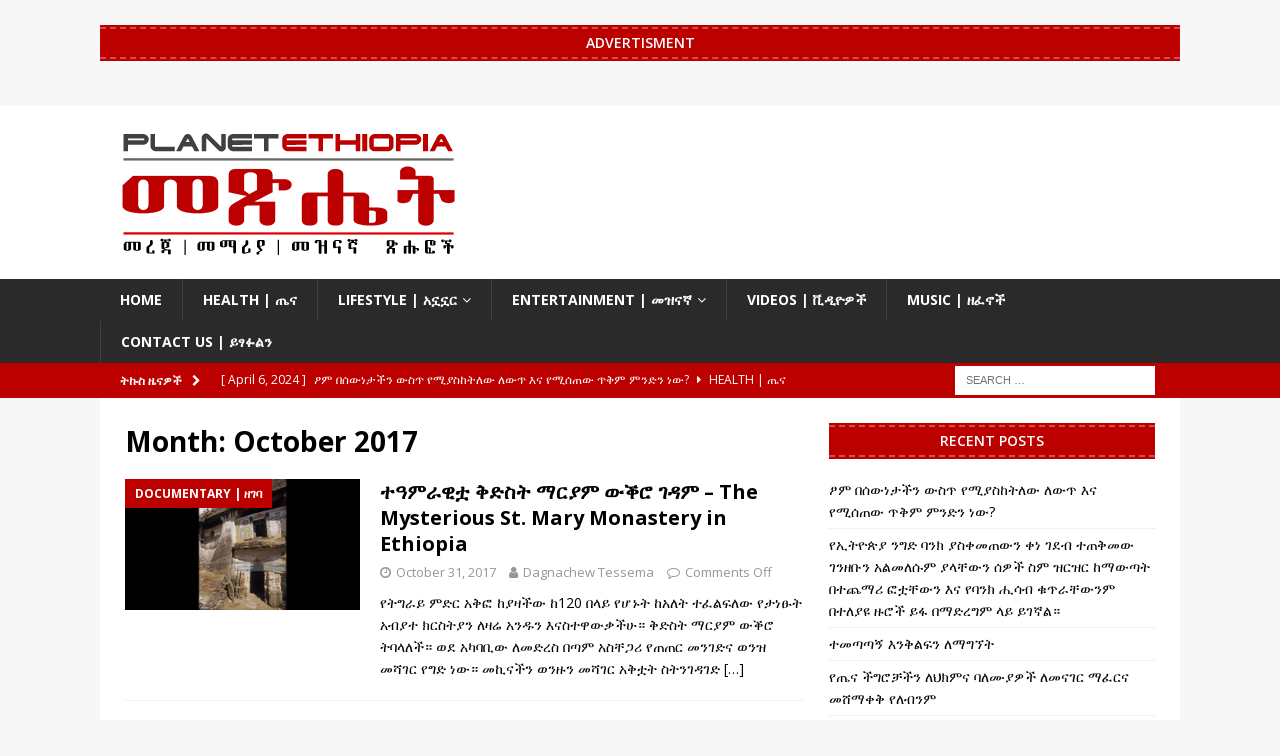

--- FILE ---
content_type: text/html; charset=UTF-8
request_url: http://magazine.planetethiopia.com/2017/10/
body_size: 19550
content:
<!DOCTYPE html>
<html class="no-js mh-one-sb" lang="en-GB">
<head>
<meta charset="UTF-8">
<meta name="viewport" content="width=device-width, initial-scale=1.0">
<link rel="profile" href="http://gmpg.org/xfn/11" />
<title>October 2017 &#8211; Planet Ethiopia መጽሔት</title>
<meta name='robots' content='max-image-preview:large' />
<link rel='dns-prefetch' href='//fonts.googleapis.com' />
<link rel="alternate" type="application/rss+xml" title="Planet Ethiopia መጽሔት &raquo; Feed" href="http://magazine.planetethiopia.com/feed/" />
<link rel="alternate" type="application/rss+xml" title="Planet Ethiopia መጽሔት &raquo; Comments Feed" href="http://magazine.planetethiopia.com/comments/feed/" />
<style id='wp-img-auto-sizes-contain-inline-css' type='text/css'>
img:is([sizes=auto i],[sizes^="auto," i]){contain-intrinsic-size:3000px 1500px}
/*# sourceURL=wp-img-auto-sizes-contain-inline-css */
</style>
<style id='wp-emoji-styles-inline-css' type='text/css'>

	img.wp-smiley, img.emoji {
		display: inline !important;
		border: none !important;
		box-shadow: none !important;
		height: 1em !important;
		width: 1em !important;
		margin: 0 0.07em !important;
		vertical-align: -0.1em !important;
		background: none !important;
		padding: 0 !important;
	}
/*# sourceURL=wp-emoji-styles-inline-css */
</style>
<style id='wp-block-library-inline-css' type='text/css'>
:root{--wp-block-synced-color:#7a00df;--wp-block-synced-color--rgb:122,0,223;--wp-bound-block-color:var(--wp-block-synced-color);--wp-editor-canvas-background:#ddd;--wp-admin-theme-color:#007cba;--wp-admin-theme-color--rgb:0,124,186;--wp-admin-theme-color-darker-10:#006ba1;--wp-admin-theme-color-darker-10--rgb:0,107,160.5;--wp-admin-theme-color-darker-20:#005a87;--wp-admin-theme-color-darker-20--rgb:0,90,135;--wp-admin-border-width-focus:2px}@media (min-resolution:192dpi){:root{--wp-admin-border-width-focus:1.5px}}.wp-element-button{cursor:pointer}:root .has-very-light-gray-background-color{background-color:#eee}:root .has-very-dark-gray-background-color{background-color:#313131}:root .has-very-light-gray-color{color:#eee}:root .has-very-dark-gray-color{color:#313131}:root .has-vivid-green-cyan-to-vivid-cyan-blue-gradient-background{background:linear-gradient(135deg,#00d084,#0693e3)}:root .has-purple-crush-gradient-background{background:linear-gradient(135deg,#34e2e4,#4721fb 50%,#ab1dfe)}:root .has-hazy-dawn-gradient-background{background:linear-gradient(135deg,#faaca8,#dad0ec)}:root .has-subdued-olive-gradient-background{background:linear-gradient(135deg,#fafae1,#67a671)}:root .has-atomic-cream-gradient-background{background:linear-gradient(135deg,#fdd79a,#004a59)}:root .has-nightshade-gradient-background{background:linear-gradient(135deg,#330968,#31cdcf)}:root .has-midnight-gradient-background{background:linear-gradient(135deg,#020381,#2874fc)}:root{--wp--preset--font-size--normal:16px;--wp--preset--font-size--huge:42px}.has-regular-font-size{font-size:1em}.has-larger-font-size{font-size:2.625em}.has-normal-font-size{font-size:var(--wp--preset--font-size--normal)}.has-huge-font-size{font-size:var(--wp--preset--font-size--huge)}.has-text-align-center{text-align:center}.has-text-align-left{text-align:left}.has-text-align-right{text-align:right}.has-fit-text{white-space:nowrap!important}#end-resizable-editor-section{display:none}.aligncenter{clear:both}.items-justified-left{justify-content:flex-start}.items-justified-center{justify-content:center}.items-justified-right{justify-content:flex-end}.items-justified-space-between{justify-content:space-between}.screen-reader-text{border:0;clip-path:inset(50%);height:1px;margin:-1px;overflow:hidden;padding:0;position:absolute;width:1px;word-wrap:normal!important}.screen-reader-text:focus{background-color:#ddd;clip-path:none;color:#444;display:block;font-size:1em;height:auto;left:5px;line-height:normal;padding:15px 23px 14px;text-decoration:none;top:5px;width:auto;z-index:100000}html :where(.has-border-color){border-style:solid}html :where([style*=border-top-color]){border-top-style:solid}html :where([style*=border-right-color]){border-right-style:solid}html :where([style*=border-bottom-color]){border-bottom-style:solid}html :where([style*=border-left-color]){border-left-style:solid}html :where([style*=border-width]){border-style:solid}html :where([style*=border-top-width]){border-top-style:solid}html :where([style*=border-right-width]){border-right-style:solid}html :where([style*=border-bottom-width]){border-bottom-style:solid}html :where([style*=border-left-width]){border-left-style:solid}html :where(img[class*=wp-image-]){height:auto;max-width:100%}:where(figure){margin:0 0 1em}html :where(.is-position-sticky){--wp-admin--admin-bar--position-offset:var(--wp-admin--admin-bar--height,0px)}@media screen and (max-width:600px){html :where(.is-position-sticky){--wp-admin--admin-bar--position-offset:0px}}

/*# sourceURL=wp-block-library-inline-css */
</style><style id='wp-block-paragraph-inline-css' type='text/css'>
.is-small-text{font-size:.875em}.is-regular-text{font-size:1em}.is-large-text{font-size:2.25em}.is-larger-text{font-size:3em}.has-drop-cap:not(:focus):first-letter{float:left;font-size:8.4em;font-style:normal;font-weight:100;line-height:.68;margin:.05em .1em 0 0;text-transform:uppercase}body.rtl .has-drop-cap:not(:focus):first-letter{float:none;margin-left:.1em}p.has-drop-cap.has-background{overflow:hidden}:root :where(p.has-background){padding:1.25em 2.375em}:where(p.has-text-color:not(.has-link-color)) a{color:inherit}p.has-text-align-left[style*="writing-mode:vertical-lr"],p.has-text-align-right[style*="writing-mode:vertical-rl"]{rotate:180deg}
/*# sourceURL=http://magazine.planetethiopia.com/wp-includes/blocks/paragraph/style.min.css */
</style>
<style id='global-styles-inline-css' type='text/css'>
:root{--wp--preset--aspect-ratio--square: 1;--wp--preset--aspect-ratio--4-3: 4/3;--wp--preset--aspect-ratio--3-4: 3/4;--wp--preset--aspect-ratio--3-2: 3/2;--wp--preset--aspect-ratio--2-3: 2/3;--wp--preset--aspect-ratio--16-9: 16/9;--wp--preset--aspect-ratio--9-16: 9/16;--wp--preset--color--black: #000000;--wp--preset--color--cyan-bluish-gray: #abb8c3;--wp--preset--color--white: #ffffff;--wp--preset--color--pale-pink: #f78da7;--wp--preset--color--vivid-red: #cf2e2e;--wp--preset--color--luminous-vivid-orange: #ff6900;--wp--preset--color--luminous-vivid-amber: #fcb900;--wp--preset--color--light-green-cyan: #7bdcb5;--wp--preset--color--vivid-green-cyan: #00d084;--wp--preset--color--pale-cyan-blue: #8ed1fc;--wp--preset--color--vivid-cyan-blue: #0693e3;--wp--preset--color--vivid-purple: #9b51e0;--wp--preset--gradient--vivid-cyan-blue-to-vivid-purple: linear-gradient(135deg,rgb(6,147,227) 0%,rgb(155,81,224) 100%);--wp--preset--gradient--light-green-cyan-to-vivid-green-cyan: linear-gradient(135deg,rgb(122,220,180) 0%,rgb(0,208,130) 100%);--wp--preset--gradient--luminous-vivid-amber-to-luminous-vivid-orange: linear-gradient(135deg,rgb(252,185,0) 0%,rgb(255,105,0) 100%);--wp--preset--gradient--luminous-vivid-orange-to-vivid-red: linear-gradient(135deg,rgb(255,105,0) 0%,rgb(207,46,46) 100%);--wp--preset--gradient--very-light-gray-to-cyan-bluish-gray: linear-gradient(135deg,rgb(238,238,238) 0%,rgb(169,184,195) 100%);--wp--preset--gradient--cool-to-warm-spectrum: linear-gradient(135deg,rgb(74,234,220) 0%,rgb(151,120,209) 20%,rgb(207,42,186) 40%,rgb(238,44,130) 60%,rgb(251,105,98) 80%,rgb(254,248,76) 100%);--wp--preset--gradient--blush-light-purple: linear-gradient(135deg,rgb(255,206,236) 0%,rgb(152,150,240) 100%);--wp--preset--gradient--blush-bordeaux: linear-gradient(135deg,rgb(254,205,165) 0%,rgb(254,45,45) 50%,rgb(107,0,62) 100%);--wp--preset--gradient--luminous-dusk: linear-gradient(135deg,rgb(255,203,112) 0%,rgb(199,81,192) 50%,rgb(65,88,208) 100%);--wp--preset--gradient--pale-ocean: linear-gradient(135deg,rgb(255,245,203) 0%,rgb(182,227,212) 50%,rgb(51,167,181) 100%);--wp--preset--gradient--electric-grass: linear-gradient(135deg,rgb(202,248,128) 0%,rgb(113,206,126) 100%);--wp--preset--gradient--midnight: linear-gradient(135deg,rgb(2,3,129) 0%,rgb(40,116,252) 100%);--wp--preset--font-size--small: 13px;--wp--preset--font-size--medium: 20px;--wp--preset--font-size--large: 36px;--wp--preset--font-size--x-large: 42px;--wp--preset--spacing--20: 0.44rem;--wp--preset--spacing--30: 0.67rem;--wp--preset--spacing--40: 1rem;--wp--preset--spacing--50: 1.5rem;--wp--preset--spacing--60: 2.25rem;--wp--preset--spacing--70: 3.38rem;--wp--preset--spacing--80: 5.06rem;--wp--preset--shadow--natural: 6px 6px 9px rgba(0, 0, 0, 0.2);--wp--preset--shadow--deep: 12px 12px 50px rgba(0, 0, 0, 0.4);--wp--preset--shadow--sharp: 6px 6px 0px rgba(0, 0, 0, 0.2);--wp--preset--shadow--outlined: 6px 6px 0px -3px rgb(255, 255, 255), 6px 6px rgb(0, 0, 0);--wp--preset--shadow--crisp: 6px 6px 0px rgb(0, 0, 0);}:where(.is-layout-flex){gap: 0.5em;}:where(.is-layout-grid){gap: 0.5em;}body .is-layout-flex{display: flex;}.is-layout-flex{flex-wrap: wrap;align-items: center;}.is-layout-flex > :is(*, div){margin: 0;}body .is-layout-grid{display: grid;}.is-layout-grid > :is(*, div){margin: 0;}:where(.wp-block-columns.is-layout-flex){gap: 2em;}:where(.wp-block-columns.is-layout-grid){gap: 2em;}:where(.wp-block-post-template.is-layout-flex){gap: 1.25em;}:where(.wp-block-post-template.is-layout-grid){gap: 1.25em;}.has-black-color{color: var(--wp--preset--color--black) !important;}.has-cyan-bluish-gray-color{color: var(--wp--preset--color--cyan-bluish-gray) !important;}.has-white-color{color: var(--wp--preset--color--white) !important;}.has-pale-pink-color{color: var(--wp--preset--color--pale-pink) !important;}.has-vivid-red-color{color: var(--wp--preset--color--vivid-red) !important;}.has-luminous-vivid-orange-color{color: var(--wp--preset--color--luminous-vivid-orange) !important;}.has-luminous-vivid-amber-color{color: var(--wp--preset--color--luminous-vivid-amber) !important;}.has-light-green-cyan-color{color: var(--wp--preset--color--light-green-cyan) !important;}.has-vivid-green-cyan-color{color: var(--wp--preset--color--vivid-green-cyan) !important;}.has-pale-cyan-blue-color{color: var(--wp--preset--color--pale-cyan-blue) !important;}.has-vivid-cyan-blue-color{color: var(--wp--preset--color--vivid-cyan-blue) !important;}.has-vivid-purple-color{color: var(--wp--preset--color--vivid-purple) !important;}.has-black-background-color{background-color: var(--wp--preset--color--black) !important;}.has-cyan-bluish-gray-background-color{background-color: var(--wp--preset--color--cyan-bluish-gray) !important;}.has-white-background-color{background-color: var(--wp--preset--color--white) !important;}.has-pale-pink-background-color{background-color: var(--wp--preset--color--pale-pink) !important;}.has-vivid-red-background-color{background-color: var(--wp--preset--color--vivid-red) !important;}.has-luminous-vivid-orange-background-color{background-color: var(--wp--preset--color--luminous-vivid-orange) !important;}.has-luminous-vivid-amber-background-color{background-color: var(--wp--preset--color--luminous-vivid-amber) !important;}.has-light-green-cyan-background-color{background-color: var(--wp--preset--color--light-green-cyan) !important;}.has-vivid-green-cyan-background-color{background-color: var(--wp--preset--color--vivid-green-cyan) !important;}.has-pale-cyan-blue-background-color{background-color: var(--wp--preset--color--pale-cyan-blue) !important;}.has-vivid-cyan-blue-background-color{background-color: var(--wp--preset--color--vivid-cyan-blue) !important;}.has-vivid-purple-background-color{background-color: var(--wp--preset--color--vivid-purple) !important;}.has-black-border-color{border-color: var(--wp--preset--color--black) !important;}.has-cyan-bluish-gray-border-color{border-color: var(--wp--preset--color--cyan-bluish-gray) !important;}.has-white-border-color{border-color: var(--wp--preset--color--white) !important;}.has-pale-pink-border-color{border-color: var(--wp--preset--color--pale-pink) !important;}.has-vivid-red-border-color{border-color: var(--wp--preset--color--vivid-red) !important;}.has-luminous-vivid-orange-border-color{border-color: var(--wp--preset--color--luminous-vivid-orange) !important;}.has-luminous-vivid-amber-border-color{border-color: var(--wp--preset--color--luminous-vivid-amber) !important;}.has-light-green-cyan-border-color{border-color: var(--wp--preset--color--light-green-cyan) !important;}.has-vivid-green-cyan-border-color{border-color: var(--wp--preset--color--vivid-green-cyan) !important;}.has-pale-cyan-blue-border-color{border-color: var(--wp--preset--color--pale-cyan-blue) !important;}.has-vivid-cyan-blue-border-color{border-color: var(--wp--preset--color--vivid-cyan-blue) !important;}.has-vivid-purple-border-color{border-color: var(--wp--preset--color--vivid-purple) !important;}.has-vivid-cyan-blue-to-vivid-purple-gradient-background{background: var(--wp--preset--gradient--vivid-cyan-blue-to-vivid-purple) !important;}.has-light-green-cyan-to-vivid-green-cyan-gradient-background{background: var(--wp--preset--gradient--light-green-cyan-to-vivid-green-cyan) !important;}.has-luminous-vivid-amber-to-luminous-vivid-orange-gradient-background{background: var(--wp--preset--gradient--luminous-vivid-amber-to-luminous-vivid-orange) !important;}.has-luminous-vivid-orange-to-vivid-red-gradient-background{background: var(--wp--preset--gradient--luminous-vivid-orange-to-vivid-red) !important;}.has-very-light-gray-to-cyan-bluish-gray-gradient-background{background: var(--wp--preset--gradient--very-light-gray-to-cyan-bluish-gray) !important;}.has-cool-to-warm-spectrum-gradient-background{background: var(--wp--preset--gradient--cool-to-warm-spectrum) !important;}.has-blush-light-purple-gradient-background{background: var(--wp--preset--gradient--blush-light-purple) !important;}.has-blush-bordeaux-gradient-background{background: var(--wp--preset--gradient--blush-bordeaux) !important;}.has-luminous-dusk-gradient-background{background: var(--wp--preset--gradient--luminous-dusk) !important;}.has-pale-ocean-gradient-background{background: var(--wp--preset--gradient--pale-ocean) !important;}.has-electric-grass-gradient-background{background: var(--wp--preset--gradient--electric-grass) !important;}.has-midnight-gradient-background{background: var(--wp--preset--gradient--midnight) !important;}.has-small-font-size{font-size: var(--wp--preset--font-size--small) !important;}.has-medium-font-size{font-size: var(--wp--preset--font-size--medium) !important;}.has-large-font-size{font-size: var(--wp--preset--font-size--large) !important;}.has-x-large-font-size{font-size: var(--wp--preset--font-size--x-large) !important;}
/*# sourceURL=global-styles-inline-css */
</style>

<style id='classic-theme-styles-inline-css' type='text/css'>
/*! This file is auto-generated */
.wp-block-button__link{color:#fff;background-color:#32373c;border-radius:9999px;box-shadow:none;text-decoration:none;padding:calc(.667em + 2px) calc(1.333em + 2px);font-size:1.125em}.wp-block-file__button{background:#32373c;color:#fff;text-decoration:none}
/*# sourceURL=/wp-includes/css/classic-themes.min.css */
</style>
<link rel='stylesheet' id='mh-magazine-css' href='http://magazine.planetethiopia.com/wp-content/themes/mh-magazine/style.css?ver=3.8.4' type='text/css' media='all' />
<link rel='stylesheet' id='mh-font-awesome-css' href='http://magazine.planetethiopia.com/wp-content/themes/mh-magazine/includes/font-awesome.min.css' type='text/css' media='all' />
<link rel='stylesheet' id='mh-google-fonts-css' href='https://fonts.googleapis.com/css?family=Open+Sans:300,400,400italic,600,700' type='text/css' media='all' />
<script type="text/javascript" src="http://magazine.planetethiopia.com/wp-includes/js/jquery/jquery.min.js?ver=3.7.1" id="jquery-core-js"></script>
<script type="text/javascript" src="http://magazine.planetethiopia.com/wp-includes/js/jquery/jquery-migrate.min.js?ver=3.4.1" id="jquery-migrate-js"></script>
<script type="text/javascript" src="http://magazine.planetethiopia.com/wp-content/themes/mh-magazine/js/scripts.js?ver=3.8.4" id="mh-scripts-js"></script>
<link rel="https://api.w.org/" href="http://magazine.planetethiopia.com/wp-json/" /><link rel="EditURI" type="application/rsd+xml" title="RSD" href="http://magazine.planetethiopia.com/xmlrpc.php?rsd" />
<meta name="generator" content="WordPress 6.9" />
			<meta property="fb:pages" content="360420738684" />
							<meta property="ia:markup_url" content="http://magazine.planetethiopia.com/2017/10/31/%e1%89%b0%e1%8b%93%e1%88%9d%e1%88%ab%e1%8b%8a%e1%89%b7-%e1%89%85%e1%8b%b5%e1%88%b5%e1%89%b5-%e1%88%9b%e1%88%ad%e1%8b%ab%e1%88%9d-%e1%8b%8d%e1%89%95%e1%88%ae-%e1%8c%88%e1%8b%b3%e1%88%9d-the-mysteriou/?ia_markup=1" />
				<style>[class*=" icon-oc-"],[class^=icon-oc-]{speak:none;font-style:normal;font-weight:400;font-variant:normal;text-transform:none;line-height:1;-webkit-font-smoothing:antialiased;-moz-osx-font-smoothing:grayscale}.icon-oc-one-com-white-32px-fill:before{content:"901"}.icon-oc-one-com:before{content:"900"}#one-com-icon,.toplevel_page_onecom-wp .wp-menu-image{speak:none;display:flex;align-items:center;justify-content:center;text-transform:none;line-height:1;-webkit-font-smoothing:antialiased;-moz-osx-font-smoothing:grayscale}.onecom-wp-admin-bar-item>a,.toplevel_page_onecom-wp>.wp-menu-name{font-size:16px;font-weight:400;line-height:1}.toplevel_page_onecom-wp>.wp-menu-name img{width:69px;height:9px;}.wp-submenu-wrap.wp-submenu>.wp-submenu-head>img{width:88px;height:auto}.onecom-wp-admin-bar-item>a img{height:7px!important}.onecom-wp-admin-bar-item>a img,.toplevel_page_onecom-wp>.wp-menu-name img{opacity:.8}.onecom-wp-admin-bar-item.hover>a img,.toplevel_page_onecom-wp.wp-has-current-submenu>.wp-menu-name img,li.opensub>a.toplevel_page_onecom-wp>.wp-menu-name img{opacity:1}#one-com-icon:before,.onecom-wp-admin-bar-item>a:before,.toplevel_page_onecom-wp>.wp-menu-image:before{content:'';position:static!important;background-color:rgba(240,245,250,.4);border-radius:102px;width:18px;height:18px;padding:0!important}.onecom-wp-admin-bar-item>a:before{width:14px;height:14px}.onecom-wp-admin-bar-item.hover>a:before,.toplevel_page_onecom-wp.opensub>a>.wp-menu-image:before,.toplevel_page_onecom-wp.wp-has-current-submenu>.wp-menu-image:before{background-color:#76b82a}.onecom-wp-admin-bar-item>a{display:inline-flex!important;align-items:center;justify-content:center}#one-com-logo-wrapper{font-size:4em}#one-com-icon{vertical-align:middle}.imagify-welcome{display:none !important;}</style><meta name="generator" content="Powered by Visual Composer Website Builder - fast and easy-to-use drag and drop visual editor for WordPress."/><noscript><style>.vce-row-container .vcv-lozad {display: none}</style></noscript><style type="text/css">
.mh-widget-layout4 .mh-widget-title { background: #bc0000; background: rgba(188, 0, 0, 0.6); }
.mh-preheader, .mh-wide-layout .mh-subheader, .mh-ticker-title, .mh-main-nav li:hover, .mh-footer-nav, .slicknav_menu, .slicknav_btn, .slicknav_nav .slicknav_item:hover, .slicknav_nav a:hover, .mh-back-to-top, .mh-subheading, .entry-tags .fa, .entry-tags li:hover, .mh-widget-layout2 .mh-widget-title, .mh-widget-layout4 .mh-widget-title-inner, .mh-widget-layout4 .mh-footer-widget-title, .mh-widget-layout5 .mh-widget-title-inner, .mh-widget-layout6 .mh-widget-title, #mh-mobile .flex-control-paging li a.flex-active, .mh-image-caption, .mh-carousel-layout1 .mh-carousel-caption, .mh-tab-button.active, .mh-tab-button.active:hover, .mh-footer-widget .mh-tab-button.active, .mh-social-widget li:hover a, .mh-footer-widget .mh-social-widget li a, .mh-footer-widget .mh-author-bio-widget, .tagcloud a:hover, .mh-widget .tagcloud a:hover, .mh-footer-widget .tagcloud a:hover, .mh-posts-stacked-item .mh-meta, .page-numbers:hover, .mh-loop-pagination .current, .mh-comments-pagination .current, .pagelink, a:hover .pagelink, input[type=submit], #infinite-handle span { background: #bc0000; }
.mh-main-nav-wrap .slicknav_nav ul, blockquote, .mh-widget-layout1 .mh-widget-title, .mh-widget-layout3 .mh-widget-title, .mh-widget-layout5 .mh-widget-title, .mh-widget-layout8 .mh-widget-title:after, #mh-mobile .mh-slider-caption, .mh-carousel-layout1, .mh-spotlight-widget, .mh-author-bio-widget, .mh-author-bio-title, .mh-author-bio-image-frame, .mh-video-widget, .mh-tab-buttons, textarea:hover, input[type=text]:hover, input[type=email]:hover, input[type=tel]:hover, input[type=url]:hover { border-color: #bc0000; }
.mh-dropcap, .mh-carousel-layout1 .flex-direction-nav a, .mh-carousel-layout2 .mh-carousel-caption, .mh-posts-digest-small-category, .mh-posts-lineup-more, .bypostauthor .fn:after, .mh-comment-list .comment-reply-link:before, #respond #cancel-comment-reply-link:before { color: #bc0000; }
</style>
<!--[if lt IE 9]>
<script src="http://magazine.planetethiopia.com/wp-content/themes/mh-magazine/js/css3-mediaqueries.js"></script>
<![endif]-->
<link rel="icon" href="http://magazine.planetethiopia.com/wp-content/uploads/2018/05/cropped-PE-logo-rounded-32x32.png" sizes="32x32" />
<link rel="icon" href="http://magazine.planetethiopia.com/wp-content/uploads/2018/05/cropped-PE-logo-rounded-192x192.png" sizes="192x192" />
<link rel="apple-touch-icon" href="http://magazine.planetethiopia.com/wp-content/uploads/2018/05/cropped-PE-logo-rounded-180x180.png" />
<meta name="msapplication-TileImage" content="http://magazine.planetethiopia.com/wp-content/uploads/2018/05/cropped-PE-logo-rounded-270x270.png" />
</head>
<body id="mh-mobile" class="archive date wp-custom-logo wp-theme-mh-magazine vcwb mh-wide-layout mh-right-sb mh-loop-layout1 mh-widget-layout6" itemscope="itemscope" itemtype="http://schema.org/WebPage">
<aside class="mh-container mh-header-widget-1">
<div id="custom_html-11" class="widget_text mh-widget mh-header-1 widget_custom_html"><h4 class="mh-widget-title"><span class="mh-widget-title-inner">Advertisment</span></h4><div class="textwidget custom-html-widget"><!------------------------   Banner 1-970x250   ------------------------>
<script type="text/javascript">
var bannersnack_embed = {"hash":"b1kfrmmuo","width":970,"height":250,"t":1649849250,"userId":24447846,"responsive":true,"type":"html5"};
</script>
<script type="text/javascript" src="//cdn.bannersnack.com/iframe/embed.js"></script></div></div></aside>
<div class="mh-header-nav-mobile clearfix"></div>
	<div class="mh-preheader">
    	<div class="mh-container mh-container-inner mh-row clearfix">
							<div class="mh-header-bar-content mh-header-bar-top-left mh-col-2-3 clearfix">
									</div>
										<div class="mh-header-bar-content mh-header-bar-top-right mh-col-1-3 clearfix">
									</div>
					</div>
	</div>
<header class="mh-header" itemscope="itemscope" itemtype="http://schema.org/WPHeader">
	<div class="mh-container mh-container-inner clearfix">
		<div class="mh-custom-header clearfix">
<div class="mh-header-columns mh-row clearfix">
<div class="mh-col-1-1 mh-site-identity">
<div class="mh-site-logo" role="banner" itemscope="itemscope" itemtype="http://schema.org/Brand">
<a href="http://magazine.planetethiopia.com/" class="custom-logo-link" rel="home"><img width="337" height="133" src="http://magazine.planetethiopia.com/wp-content/uploads/2018/05/cropped-metshet-large-brownie.png" class="custom-logo" alt="Planet Ethiopia መጽሔት" decoding="async" srcset="http://magazine.planetethiopia.com/wp-content/uploads/2018/05/cropped-metshet-large-brownie.png 337w, http://magazine.planetethiopia.com/wp-content/uploads/2018/05/cropped-metshet-large-brownie-300x118.png 300w" sizes="(max-width: 337px) 100vw, 337px" /></a></div>
</div>
</div>
</div>
	</div>
	<div class="mh-main-nav-wrap">
		<nav class="mh-navigation mh-main-nav mh-container mh-container-inner clearfix" itemscope="itemscope" itemtype="http://schema.org/SiteNavigationElement">
			<div class="menu-main-menu-container"><ul id="menu-main-menu" class="menu"><li id="menu-item-8649" class="menu-item menu-item-type-custom menu-item-object-custom menu-item-8649"><a href="http://www.planetethiopia.com">Home</a></li>
<li id="menu-item-4682" class="menu-item menu-item-type-taxonomy menu-item-object-category menu-item-4682"><a href="http://magazine.planetethiopia.com/category/health/">Health | ጤና</a></li>
<li id="menu-item-4684" class="menu-item menu-item-type-taxonomy menu-item-object-category menu-item-has-children menu-item-4684"><a href="http://magazine.planetethiopia.com/category/lifestyle-%e1%8a%a0%e1%8a%97%e1%8a%97%e1%88%ad/">Lifestyle | አኗኗር</a>
<ul class="sub-menu">
	<li id="menu-item-4685" class="menu-item menu-item-type-taxonomy menu-item-object-category menu-item-4685"><a href="http://magazine.planetethiopia.com/category/love_relationship/">Love &amp; Relationship | ፍቅርና ግንኙነት</a></li>
	<li id="menu-item-4690" class="menu-item menu-item-type-taxonomy menu-item-object-category menu-item-4690"><a href="http://magazine.planetethiopia.com/category/psychology/">Psychology | ሳይኮሎጂ</a></li>
	<li id="menu-item-4692" class="menu-item menu-item-type-taxonomy menu-item-object-category menu-item-4692"><a href="http://magazine.planetethiopia.com/category/technology/">Technology | ቴክኖሎጂ</a></li>
</ul>
</li>
<li id="menu-item-4680" class="menu-item menu-item-type-taxonomy menu-item-object-category menu-item-has-children menu-item-4680"><a href="http://magazine.planetethiopia.com/category/entertainment/">Entertainment | መዝናኛ</a>
<ul class="sub-menu">
	<li id="menu-item-4688" class="menu-item menu-item-type-taxonomy menu-item-object-category menu-item-4688"><a href="http://magazine.planetethiopia.com/category/sport/">Sport | ስፖርት</a></li>
	<li id="menu-item-4679" class="menu-item menu-item-type-taxonomy menu-item-object-category menu-item-4679"><a href="http://magazine.planetethiopia.com/category/documentary/">Documentary | ዘገባ</a></li>
	<li id="menu-item-4681" class="menu-item menu-item-type-taxonomy menu-item-object-category menu-item-4681"><a href="http://magazine.planetethiopia.com/category/history/">Ethiopian History | የኢትዮጵያ ታሪክ</a></li>
	<li id="menu-item-4691" class="menu-item menu-item-type-taxonomy menu-item-object-category menu-item-4691"><a href="http://magazine.planetethiopia.com/category/history_/">History | ታሪክ</a></li>
	<li id="menu-item-4683" class="menu-item menu-item-type-taxonomy menu-item-object-category menu-item-4683"><a href="http://magazine.planetethiopia.com/category/interviews/">Interviews | ቃለመጠይቅ</a></li>
	<li id="menu-item-4687" class="menu-item menu-item-type-taxonomy menu-item-object-category menu-item-4687"><a href="http://magazine.planetethiopia.com/category/poetry/">Poems and Writings | ግጥምና ወግ</a></li>
	<li id="menu-item-4693" class="menu-item menu-item-type-taxonomy menu-item-object-category menu-item-4693"><a href="http://magazine.planetethiopia.com/category/tizbt/">ትዝብት</a></li>
	<li id="menu-item-4689" class="menu-item menu-item-type-taxonomy menu-item-object-category menu-item-4689"><a href="http://magazine.planetethiopia.com/category/uncategorized/">Uncategorized</a></li>
</ul>
</li>
<li id="menu-item-4700" class="menu-item menu-item-type-custom menu-item-object-custom menu-item-4700"><a href="https://www.planetethiopia.net/">Videos | ቪዲዮዎች</a></li>
<li id="menu-item-4702" class="menu-item menu-item-type-custom menu-item-object-custom menu-item-4702"><a href="http://www.planetethiopia.com/ethiopian_music.html">Music | ዘፈኖች</a></li>
<li id="menu-item-8694" class="menu-item menu-item-type-custom menu-item-object-custom menu-item-8694"><a href="https://www.planetethiopia.com/contact">Contact Us |  ይፃፉልን</a></li>
</ul></div>		</nav>
	</div>
	</header>
	<div class="mh-subheader">
		<div class="mh-container mh-container-inner mh-row clearfix">
							<div class="mh-header-bar-content mh-header-bar-bottom-left mh-col-2-3 clearfix">
											<div class="mh-header-ticker mh-header-ticker-bottom">
							<div class="mh-ticker-bottom">
			<div class="mh-ticker-title mh-ticker-title-bottom">
			ትኩስ ዜናዎች<i class="fa fa-chevron-right"></i>		</div>
		<div class="mh-ticker-content mh-ticker-content-bottom">
		<ul id="mh-ticker-loop-bottom">				<li class="mh-ticker-item mh-ticker-item-bottom">
					<a href="http://magazine.planetethiopia.com/2024/04/06/benefits-of-fasting/" title="ፆም በሰውነታችን ውስጥ የሚያስከትለው ለውጥ እና የሚሰጠው ጥቅም ምንድን ነው?">
						<span class="mh-ticker-item-date mh-ticker-item-date-bottom">
                        	[ April 6, 2024 ]                        </span>
						<span class="mh-ticker-item-title mh-ticker-item-title-bottom">
							ፆም በሰውነታችን ውስጥ የሚያስከትለው ለውጥ እና የሚሰጠው ጥቅም ምንድን ነው?						</span>
													<span class="mh-ticker-item-cat mh-ticker-item-cat-bottom">
								<i class="fa fa-caret-right"></i>
																Health | ጤና							</span>
											</a>
				</li>				<li class="mh-ticker-item mh-ticker-item-bottom">
					<a href="http://magazine.planetethiopia.com/2024/04/06/%e1%8b%a8%e1%8a%a2%e1%89%b5%e1%8b%ae%e1%8c%b5%e1%8b%ab-%e1%8a%95%e1%8c%8d%e1%8b%b5-%e1%89%a3%e1%8a%95%e1%8a%ad-%e1%8b%ab%e1%88%b5%e1%89%80%e1%88%98%e1%8c%a0%e1%8b%8d%e1%8a%95-%e1%89%80%e1%8a%90/" title="የኢትዮጵያ ንግድ ባንክ ያስቀመጠውን ቀነ ገደብ ተጠቅመው ገንዘቡን አልመለሱም ያላቸውን ሰዎች ስም ዝርዝር ከማውጣት በተጨማሪ ፎቷቸውን እና የባንክ ሒሳብ ቁጥራቸውንም በተለያዩ ዙሮች ይፋ በማድረግም ላይ ይገኛል።">
						<span class="mh-ticker-item-date mh-ticker-item-date-bottom">
                        	[ April 6, 2024 ]                        </span>
						<span class="mh-ticker-item-title mh-ticker-item-title-bottom">
							የኢትዮጵያ ንግድ ባንክ ያስቀመጠውን ቀነ ገደብ ተጠቅመው ገንዘቡን አልመለሱም ያላቸውን ሰዎች ስም ዝርዝር ከማውጣት በተጨማሪ ፎቷቸውን እና የባንክ ሒሳብ ቁጥራቸውንም በተለያዩ ዙሮች ይፋ በማድረግም ላይ ይገኛል።						</span>
													<span class="mh-ticker-item-cat mh-ticker-item-cat-bottom">
								<i class="fa fa-caret-right"></i>
																Uncategorized							</span>
											</a>
				</li>				<li class="mh-ticker-item mh-ticker-item-bottom">
					<a href="http://magazine.planetethiopia.com/2024/04/06/sufficient-sleep/" title="ተመጣጣኝ እንቅልፍን ለማግኘት">
						<span class="mh-ticker-item-date mh-ticker-item-date-bottom">
                        	[ April 6, 2024 ]                        </span>
						<span class="mh-ticker-item-title mh-ticker-item-title-bottom">
							ተመጣጣኝ እንቅልፍን ለማግኘት						</span>
													<span class="mh-ticker-item-cat mh-ticker-item-cat-bottom">
								<i class="fa fa-caret-right"></i>
																Health | ጤና							</span>
											</a>
				</li>				<li class="mh-ticker-item mh-ticker-item-bottom">
					<a href="http://magazine.planetethiopia.com/2023/01/04/%e1%8b%a8%e1%8c%a4%e1%8a%93-%e1%89%bd%e1%8c%8d%e1%88%ae%e1%89%bb%e1%89%bd%e1%8a%95-%e1%88%88%e1%88%85%e1%8a%ad%e1%88%9d%e1%8a%93-%e1%89%a3%e1%88%88%e1%88%99%e1%8b%ab%e1%8b%8e%e1%89%bd-%e1%88%88/" title="የጤና ችግሮቻችን ለህክምና ባለሙያዎች ለመናገር ማፈርና መሸማቀቅ የለብንም">
						<span class="mh-ticker-item-date mh-ticker-item-date-bottom">
                        	[ January 4, 2023 ]                        </span>
						<span class="mh-ticker-item-title mh-ticker-item-title-bottom">
							የጤና ችግሮቻችን ለህክምና ባለሙያዎች ለመናገር ማፈርና መሸማቀቅ የለብንም						</span>
													<span class="mh-ticker-item-cat mh-ticker-item-cat-bottom">
								<i class="fa fa-caret-right"></i>
																Health | ጤና							</span>
											</a>
				</li>				<li class="mh-ticker-item mh-ticker-item-bottom">
					<a href="http://magazine.planetethiopia.com/2022/05/10/%e1%8a%ab%e1%8a%93%e1%89%a2%e1%88%b5-%e1%8b%a8%e1%8b%98%e1%88%a8%e1%88%98%e1%88%8d-%e1%88%98%e1%8b%8b%e1%89%85%e1%88%ad%e1%8a%95-%e1%8b%ab%e1%8b%9b%e1%89%a3%e1%88%8d/" title="ካናቢስ የዘረመል መዋቅርን ያዛባል">
						<span class="mh-ticker-item-date mh-ticker-item-date-bottom">
                        	[ May 10, 2022 ]                        </span>
						<span class="mh-ticker-item-title mh-ticker-item-title-bottom">
							ካናቢስ የዘረመል መዋቅርን ያዛባል						</span>
													<span class="mh-ticker-item-cat mh-ticker-item-cat-bottom">
								<i class="fa fa-caret-right"></i>
																Health | ጤና							</span>
											</a>
				</li>		</ul>
	</div>
</div>						</div>
									</div>
										<div class="mh-header-bar-content mh-header-bar-bottom-right mh-col-1-3 clearfix">
											<aside class="mh-header-search mh-header-search-bottom">
							<form role="search" method="get" class="search-form" action="http://magazine.planetethiopia.com/">
				<label>
					<span class="screen-reader-text">Search for:</span>
					<input type="search" class="search-field" placeholder="Search &hellip;" value="" name="s" />
				</label>
				<input type="submit" class="search-submit" value="Search" />
			</form>						</aside>
									</div>
					</div>
	</div>
<div class="mh-container mh-container-outer">
<div class="mh-wrapper clearfix">
	<div class="mh-main clearfix">
		<div id="main-content" class="mh-loop mh-content" role="main">				<header class="page-header"><h1 class="page-title">Month: <span>October 2017</span></h1>				</header><article class="mh-posts-list-item clearfix post-2976 post type-post status-publish format-standard has-post-thumbnail hentry category-documentary">
	<figure class="mh-posts-list-thumb">
		<a class="mh-thumb-icon mh-thumb-icon-small-mobile" href="http://magazine.planetethiopia.com/2017/10/31/%e1%89%b0%e1%8b%93%e1%88%9d%e1%88%ab%e1%8b%8a%e1%89%b7-%e1%89%85%e1%8b%b5%e1%88%b5%e1%89%b5-%e1%88%9b%e1%88%ad%e1%8b%ab%e1%88%9d-%e1%8b%8d%e1%89%95%e1%88%ae-%e1%8c%88%e1%8b%b3%e1%88%9d-the-mysteriou/"><img width="300" height="167" src="http://magazine.planetethiopia.com/wp-content/uploads/2018/04/e189b0e18b93e1889de188abe18b8ae189b7-e18985e18bb5e188b5e189b5-e1889be188ade18babe1889d-e18b8de18995e188ae-e18c88e18bb3e1889d-the-mysteriou.jpg" class="attachment-mh-magazine-medium size-mh-magazine-medium wp-post-image" alt="" decoding="async" fetchpriority="high" />		</a>
					<div class="mh-image-caption mh-posts-list-caption">
				Documentary | ዘገባ			</div>
			</figure>
	<div class="mh-posts-list-content clearfix">
		<header class="mh-posts-list-header">
			<h3 class="entry-title mh-posts-list-title">
				<a href="http://magazine.planetethiopia.com/2017/10/31/%e1%89%b0%e1%8b%93%e1%88%9d%e1%88%ab%e1%8b%8a%e1%89%b7-%e1%89%85%e1%8b%b5%e1%88%b5%e1%89%b5-%e1%88%9b%e1%88%ad%e1%8b%ab%e1%88%9d-%e1%8b%8d%e1%89%95%e1%88%ae-%e1%8c%88%e1%8b%b3%e1%88%9d-the-mysteriou/" title="ተዓምራዊቷ ቅድስት ማርያም ውቕሮ ገዳም &#8211; The Mysterious St. Mary Monastery in Ethiopia" rel="bookmark">
					ተዓምራዊቷ ቅድስት ማርያም ውቕሮ ገዳም &#8211; The Mysterious St. Mary Monastery in Ethiopia				</a>
			</h3>
			<div class="mh-meta entry-meta">
<span class="entry-meta-date updated"><i class="fa fa-clock-o"></i><a href="http://magazine.planetethiopia.com/2017/10/">October 31, 2017</a></span>
<span class="entry-meta-author author vcard"><i class="fa fa-user"></i><a class="fn" href="http://magazine.planetethiopia.com/author/pe/">Dagnachew Tessema</a></span>
<span class="entry-meta-comments"><i class="fa fa-comment-o"></i><span class="mh-comment-count-link">Comments Off<span class="screen-reader-text"> on ተዓምራዊቷ ቅድስት ማርያም ውቕሮ ገዳም &#8211; The Mysterious St. Mary Monastery in Ethiopia</span></span></span>
</div>
		</header>
		<div class="mh-posts-list-excerpt clearfix">
			<div class="mh-excerpt"><p>የትግራይ ምድር አቅፎ ከያዛችው ከ120 በላይ የሆኑት ከአለት ተፈልፍለው የታነፁት አብያተ ክርስትያን ለዛሬ አንዱን እናስተዋውቃችሁ። ቅድስት ማርያም ውቕሮ ትባላለች። ወደ አካባቢው ለመድረስ በጣም አስቸጋሪ የጠጠር መንገድና ወንዝ መሻገር የግድ ነው። መኪናችን ወንዙን መሻገር አቅቷት ስትንገዳገድ <a class="mh-excerpt-more" href="http://magazine.planetethiopia.com/2017/10/31/%e1%89%b0%e1%8b%93%e1%88%9d%e1%88%ab%e1%8b%8a%e1%89%b7-%e1%89%85%e1%8b%b5%e1%88%b5%e1%89%b5-%e1%88%9b%e1%88%ad%e1%8b%ab%e1%88%9d-%e1%8b%8d%e1%89%95%e1%88%ae-%e1%8c%88%e1%8b%b3%e1%88%9d-the-mysteriou/" title="ተዓምራዊቷ ቅድስት ማርያም ውቕሮ ገዳም &#8211; The Mysterious St. Mary Monastery in Ethiopia">[&#8230;]</a></p>
</div>		</div>
	</div>
</article><article class="mh-posts-list-item clearfix post-2613 post type-post status-publish format-standard has-post-thumbnail hentry category-health">
	<figure class="mh-posts-list-thumb">
		<a class="mh-thumb-icon mh-thumb-icon-small-mobile" href="http://magazine.planetethiopia.com/2017/10/25/spice/"><img width="326" height="245" src="http://magazine.planetethiopia.com/wp-content/uploads/2017/10/spice-326x245.jpg" class="attachment-mh-magazine-medium size-mh-magazine-medium wp-post-image" alt="" decoding="async" srcset="http://magazine.planetethiopia.com/wp-content/uploads/2017/10/spice-326x245.jpg 326w, http://magazine.planetethiopia.com/wp-content/uploads/2017/10/spice-678x509.jpg 678w, http://magazine.planetethiopia.com/wp-content/uploads/2017/10/spice-80x60.jpg 80w" sizes="(max-width: 326px) 100vw, 326px" />		</a>
					<div class="mh-image-caption mh-posts-list-caption">
				Health | ጤና			</div>
			</figure>
	<div class="mh-posts-list-content clearfix">
		<header class="mh-posts-list-header">
			<h3 class="entry-title mh-posts-list-title">
				<a href="http://magazine.planetethiopia.com/2017/10/25/spice/" title="ከምግብ ማጣፈጫነት በዘለለ የጤና ጠቀሜታ ያለቸው ቅመሞች &#8211; Spices in Food" rel="bookmark">
					ከምግብ ማጣፈጫነት በዘለለ የጤና ጠቀሜታ ያለቸው ቅመሞች &#8211; Spices in Food				</a>
			</h3>
			<div class="mh-meta entry-meta">
<span class="entry-meta-date updated"><i class="fa fa-clock-o"></i><a href="http://magazine.planetethiopia.com/2017/10/">October 25, 2017</a></span>
<span class="entry-meta-author author vcard"><i class="fa fa-user"></i><a class="fn" href="http://magazine.planetethiopia.com/author/pe/">Dagnachew Tessema</a></span>
<span class="entry-meta-comments"><i class="fa fa-comment-o"></i><span class="mh-comment-count-link">Comments Off<span class="screen-reader-text"> on ከምግብ ማጣፈጫነት በዘለለ የጤና ጠቀሜታ ያለቸው ቅመሞች &#8211; Spices in Food</span></span></span>
</div>
		</header>
		<div class="mh-posts-list-excerpt clearfix">
			<div class="mh-excerpt"><p>በብዛት ለምግብ ማጣፈጫነት በጥቅም ላይ የሚውሉት&nbsp;ቅመሞች ከማጣፈጫነት በዘለለ ለጤናችን ጠቀሜታ እንዳላቸው በብዛት ይነገራል። ከእነዚህም ውስጥ የተወሰኑትን እንዲህ አቅርበናቸዋል፦ ቀረፋ ቀረፋ ጥንታዊ የቅመም አይነት እንደሆነ የሚነገር ሲሆን፥ ከ2 ሺህ 500 ዓመት በፊት በግብፃውያን በጥቅም ላይ መዋል <a class="mh-excerpt-more" href="http://magazine.planetethiopia.com/2017/10/25/spice/" title="ከምግብ ማጣፈጫነት በዘለለ የጤና ጠቀሜታ ያለቸው ቅመሞች &#8211; Spices in Food">[&#8230;]</a></p>
</div>		</div>
	</div>
</article><article class="mh-posts-list-item clearfix post-2615 post type-post status-publish format-standard has-post-thumbnail hentry category-health">
	<figure class="mh-posts-list-thumb">
		<a class="mh-thumb-icon mh-thumb-icon-small-mobile" href="http://magazine.planetethiopia.com/2017/10/24/%e1%89%b8%e1%88%8d-%e1%88%8d%e1%8a%95%e1%88%8b%e1%89%b8%e1%8b%8d-%e1%8b%a8%e1%88%9b%e1%8b%ad%e1%8c%88%e1%89%a1-%e1%8b%a8%e1%88%84%e1%8d%93%e1%89%b3%e1%8b%ad%e1%89%b5%e1%88%b5-%e1%88%b2/"><img width="300" height="167" src="http://magazine.planetethiopia.com/wp-content/uploads/2018/04/e189b8e1888d-e1888de18a95e1888be189b8e18b8d-e18ba8e1889be18bade18c88e189a1-e18ba8e18884e18d93e189b3e18bade189b5e188b5-e188b2.jpg" class="attachment-mh-magazine-medium size-mh-magazine-medium wp-post-image" alt="" decoding="async" />		</a>
					<div class="mh-image-caption mh-posts-list-caption">
				Health | ጤና			</div>
			</figure>
	<div class="mh-posts-list-content clearfix">
		<header class="mh-posts-list-header">
			<h3 class="entry-title mh-posts-list-title">
				<a href="http://magazine.planetethiopia.com/2017/10/24/%e1%89%b8%e1%88%8d-%e1%88%8d%e1%8a%95%e1%88%8b%e1%89%b8%e1%8b%8d-%e1%8b%a8%e1%88%9b%e1%8b%ad%e1%8c%88%e1%89%a1-%e1%8b%a8%e1%88%84%e1%8d%93%e1%89%b3%e1%8b%ad%e1%89%b5%e1%88%b5-%e1%88%b2/" title="ቸል ልንላቸው የማይገቡ የሄፓታይትስ “ሲ” ምልክቶችና ህክምናዎቹ &#8211; Hepatitis C" rel="bookmark">
					ቸል ልንላቸው የማይገቡ የሄፓታይትስ “ሲ” ምልክቶችና ህክምናዎቹ &#8211; Hepatitis C				</a>
			</h3>
			<div class="mh-meta entry-meta">
<span class="entry-meta-date updated"><i class="fa fa-clock-o"></i><a href="http://magazine.planetethiopia.com/2017/10/">October 24, 2017</a></span>
<span class="entry-meta-author author vcard"><i class="fa fa-user"></i><a class="fn" href="http://magazine.planetethiopia.com/author/pe/">Dagnachew Tessema</a></span>
<span class="entry-meta-comments"><i class="fa fa-comment-o"></i><span class="mh-comment-count-link">Comments Off<span class="screen-reader-text"> on ቸል ልንላቸው የማይገቡ የሄፓታይትስ “ሲ” ምልክቶችና ህክምናዎቹ &#8211; Hepatitis C</span></span></span>
</div>
		</header>
		<div class="mh-posts-list-excerpt clearfix">
			<div class="mh-excerpt"><p>&nbsp; &nbsp; &nbsp; &nbsp; &nbsp; &nbsp; &nbsp; &nbsp; &nbsp; &nbsp; &nbsp; &nbsp; &nbsp; &nbsp; &nbsp; &nbsp; &nbsp; &nbsp; &nbsp; &nbsp; &nbsp; &nbsp; &nbsp; &nbsp; &nbsp; &nbsp; &nbsp; &nbsp; &nbsp; &nbsp; &nbsp; ሄፓታይትስ &ldquo;ሲ&rdquo;(Hepatitis C) ምንም <a class="mh-excerpt-more" href="http://magazine.planetethiopia.com/2017/10/24/%e1%89%b8%e1%88%8d-%e1%88%8d%e1%8a%95%e1%88%8b%e1%89%b8%e1%8b%8d-%e1%8b%a8%e1%88%9b%e1%8b%ad%e1%8c%88%e1%89%a1-%e1%8b%a8%e1%88%84%e1%8d%93%e1%89%b3%e1%8b%ad%e1%89%b5%e1%88%b5-%e1%88%b2/" title="ቸል ልንላቸው የማይገቡ የሄፓታይትስ “ሲ” ምልክቶችና ህክምናዎቹ &#8211; Hepatitis C">[&#8230;]</a></p>
</div>		</div>
	</div>
</article><article class="mh-posts-list-item clearfix post-2617 post type-post status-publish format-standard has-post-thumbnail hentry category-health">
	<figure class="mh-posts-list-thumb">
		<a class="mh-thumb-icon mh-thumb-icon-small-mobile" href="http://magazine.planetethiopia.com/2017/10/22/%e1%8b%a8%e1%8a%a0%e1%8d%8d-%e1%88%98%e1%8b%b5%e1%88%a8%e1%89%85-%e1%88%98%e1%8d%8d%e1%89%b5%e1%8a%a4-%e1%8a%a5%e1%8a%93-%e1%88%98%e1%8d%8d%e1%89%b5%e1%88%84%e1%8b%8e%e1%89%b9-dry-lips-treatment/"><img width="326" height="245" src="http://magazine.planetethiopia.com/wp-content/uploads/2017/10/dry-lips-326x245.jpg" class="attachment-mh-magazine-medium size-mh-magazine-medium wp-post-image" alt="" decoding="async" loading="lazy" srcset="http://magazine.planetethiopia.com/wp-content/uploads/2017/10/dry-lips-326x245.jpg 326w, http://magazine.planetethiopia.com/wp-content/uploads/2017/10/dry-lips-678x509.jpg 678w, http://magazine.planetethiopia.com/wp-content/uploads/2017/10/dry-lips-80x60.jpg 80w" sizes="auto, (max-width: 326px) 100vw, 326px" />		</a>
					<div class="mh-image-caption mh-posts-list-caption">
				Health | ጤና			</div>
			</figure>
	<div class="mh-posts-list-content clearfix">
		<header class="mh-posts-list-header">
			<h3 class="entry-title mh-posts-list-title">
				<a href="http://magazine.planetethiopia.com/2017/10/22/%e1%8b%a8%e1%8a%a0%e1%8d%8d-%e1%88%98%e1%8b%b5%e1%88%a8%e1%89%85-%e1%88%98%e1%8d%8d%e1%89%b5%e1%8a%a4-%e1%8a%a5%e1%8a%93-%e1%88%98%e1%8d%8d%e1%89%b5%e1%88%84%e1%8b%8e%e1%89%b9-dry-lips-treatment/" title="የአፍ መድረቅ መንስኤ እና መፍትሄዎቹ | Dry Lips Treatment" rel="bookmark">
					የአፍ መድረቅ መንስኤ እና መፍትሄዎቹ | Dry Lips Treatment				</a>
			</h3>
			<div class="mh-meta entry-meta">
<span class="entry-meta-date updated"><i class="fa fa-clock-o"></i><a href="http://magazine.planetethiopia.com/2017/10/">October 22, 2017</a></span>
<span class="entry-meta-author author vcard"><i class="fa fa-user"></i><a class="fn" href="http://magazine.planetethiopia.com/author/pe/">Dagnachew Tessema</a></span>
<span class="entry-meta-comments"><i class="fa fa-comment-o"></i><span class="mh-comment-count-link">Comments Off<span class="screen-reader-text"> on የአፍ መድረቅ መንስኤ እና መፍትሄዎቹ | Dry Lips Treatment</span></span></span>
</div>
		</header>
		<div class="mh-posts-list-excerpt clearfix">
			<div class="mh-excerpt"><p>የአፍ መድረቅ ችግር በአብዛኛው ጊዜያዊ ችግር እንጂ የከፋ የጤና ችግር ምልክት ሊሆን እንደሚችል አይገመትም:: ይሁን እንጂ ሰውነታችን ያለ በቂ ምክንያት በአፋችን ውስጥ እርጥበት(ምራቅ) እንዲኖር አያደርግም::  ለጥርስ መበስበስ ምክንያት የሚሆኑ ባክቴሪያዎች ደረቅ ሁኔታ ይመቻቸዋል ስለዚህ የአፍ <a class="mh-excerpt-more" href="http://magazine.planetethiopia.com/2017/10/22/%e1%8b%a8%e1%8a%a0%e1%8d%8d-%e1%88%98%e1%8b%b5%e1%88%a8%e1%89%85-%e1%88%98%e1%8d%8d%e1%89%b5%e1%8a%a4-%e1%8a%a5%e1%8a%93-%e1%88%98%e1%8d%8d%e1%89%b5%e1%88%84%e1%8b%8e%e1%89%b9-dry-lips-treatment/" title="የአፍ መድረቅ መንስኤ እና መፍትሄዎቹ | Dry Lips Treatment">[&#8230;]</a></p>
</div>		</div>
	</div>
</article><article class="mh-posts-list-item clearfix post-2619 post type-post status-publish format-standard has-post-thumbnail hentry category-health">
	<figure class="mh-posts-list-thumb">
		<a class="mh-thumb-icon mh-thumb-icon-small-mobile" href="http://magazine.planetethiopia.com/2017/10/20/%e1%8b%a8%e1%88%bd%e1%8a%95%e1%89%b5-%e1%89%a7%e1%8a%95%e1%89%a7-%e1%8a%a2%e1%8a%95%e1%8d%8c%e1%8a%ad%e1%88%bd%e1%8a%95-%e1%88%9d%e1%8a%95%e1%8b%b5%e1%8a%95-%e1%8a%90%e1%8b%8d-what-is-urinary-duct/"><img width="300" height="167" src="http://magazine.planetethiopia.com/wp-content/uploads/2018/04/e18ba8e188bde18a95e189b5-e189a7e18a95e189a7-e18aa2e18a95e18d8ce18aade188bde18a95-e1889de18a95e18bb5e18a95-e18a90e18b8d-what-is-urinary-duct.jpg" class="attachment-mh-magazine-medium size-mh-magazine-medium wp-post-image" alt="" decoding="async" loading="lazy" />		</a>
					<div class="mh-image-caption mh-posts-list-caption">
				Health | ጤና			</div>
			</figure>
	<div class="mh-posts-list-content clearfix">
		<header class="mh-posts-list-header">
			<h3 class="entry-title mh-posts-list-title">
				<a href="http://magazine.planetethiopia.com/2017/10/20/%e1%8b%a8%e1%88%bd%e1%8a%95%e1%89%b5-%e1%89%a7%e1%8a%95%e1%89%a7-%e1%8a%a2%e1%8a%95%e1%8d%8c%e1%8a%ad%e1%88%bd%e1%8a%95-%e1%88%9d%e1%8a%95%e1%8b%b5%e1%8a%95-%e1%8a%90%e1%8b%8d-what-is-urinary-duct/" title="የሽንት ቧንቧ ኢንፌክሽን ምንድን ነው? &#8211; What is urinary duct infection?" rel="bookmark">
					የሽንት ቧንቧ ኢንፌክሽን ምንድን ነው? &#8211; What is urinary duct infection?				</a>
			</h3>
			<div class="mh-meta entry-meta">
<span class="entry-meta-date updated"><i class="fa fa-clock-o"></i><a href="http://magazine.planetethiopia.com/2017/10/">October 20, 2017</a></span>
<span class="entry-meta-author author vcard"><i class="fa fa-user"></i><a class="fn" href="http://magazine.planetethiopia.com/author/pe/">Dagnachew Tessema</a></span>
<span class="entry-meta-comments"><i class="fa fa-comment-o"></i><span class="mh-comment-count-link">Comments Off<span class="screen-reader-text"> on የሽንት ቧንቧ ኢንፌክሽን ምንድን ነው? &#8211; What is urinary duct infection?</span></span></span>
</div>
		</header>
		<div class="mh-posts-list-excerpt clearfix">
			<div class="mh-excerpt"><p>&nbsp; &nbsp; &nbsp; &nbsp; &nbsp; &nbsp; &nbsp; &nbsp; &nbsp; &nbsp; &nbsp; &nbsp; &nbsp; &nbsp; &nbsp; &nbsp; &nbsp; &nbsp; &nbsp; &nbsp; &nbsp; &nbsp; &nbsp; &nbsp; &nbsp; &nbsp; &nbsp; &nbsp; &nbsp;&nbsp; የሽንት ቧንቧ ኢንፌክሽን የምንለው ከኩላሊት&nbsp;እስከ የውሃ <a class="mh-excerpt-more" href="http://magazine.planetethiopia.com/2017/10/20/%e1%8b%a8%e1%88%bd%e1%8a%95%e1%89%b5-%e1%89%a7%e1%8a%95%e1%89%a7-%e1%8a%a2%e1%8a%95%e1%8d%8c%e1%8a%ad%e1%88%bd%e1%8a%95-%e1%88%9d%e1%8a%95%e1%8b%b5%e1%8a%95-%e1%8a%90%e1%8b%8d-what-is-urinary-duct/" title="የሽንት ቧንቧ ኢንፌክሽን ምንድን ነው? &#8211; What is urinary duct infection?">[&#8230;]</a></p>
</div>		</div>
	</div>
</article><article class="mh-posts-list-item clearfix post-2621 post type-post status-publish format-standard has-post-thumbnail hentry category-health">
	<figure class="mh-posts-list-thumb">
		<a class="mh-thumb-icon mh-thumb-icon-small-mobile" href="http://magazine.planetethiopia.com/2017/10/19/%e1%8b%b5%e1%8a%95%e1%8c%88%e1%89%b0%e1%8a%9b-%e1%8b%a8%e1%88%8d%e1%89%a5-%e1%8b%b5%e1%8a%ab%e1%88%9d-%e1%88%b2%e1%8b%ab%e1%8c%8b%e1%8c%a5%e1%88%9d-%e1%8a%a5%e1%8a%95%e1%8b%b4%e1%89%b5-%e1%88%9b/"><img width="300" height="167" src="http://magazine.planetethiopia.com/wp-content/uploads/2018/04/e18bb5e18a95e18c88e189b0e18a9b-e18ba8e1888de189a5-e18bb5e18aabe1889d-e188b2e18babe18c8be18ca5e1889d-e18aa5e18a95e18bb4e189b5-e1889b.jpg" class="attachment-mh-magazine-medium size-mh-magazine-medium wp-post-image" alt="" decoding="async" loading="lazy" />		</a>
					<div class="mh-image-caption mh-posts-list-caption">
				Health | ጤና			</div>
			</figure>
	<div class="mh-posts-list-content clearfix">
		<header class="mh-posts-list-header">
			<h3 class="entry-title mh-posts-list-title">
				<a href="http://magazine.planetethiopia.com/2017/10/19/%e1%8b%b5%e1%8a%95%e1%8c%88%e1%89%b0%e1%8a%9b-%e1%8b%a8%e1%88%8d%e1%89%a5-%e1%8b%b5%e1%8a%ab%e1%88%9d-%e1%88%b2%e1%8b%ab%e1%8c%8b%e1%8c%a5%e1%88%9d-%e1%8a%a5%e1%8a%95%e1%8b%b4%e1%89%b5-%e1%88%9b/" title="ድንገተኛ የልብ ድካም ሲያጋጥም እንዴት ማዳን እንደሚቻል የሚያሳይ ጥናት ይፋ ሆነ &#8211; Recovering from heart attack" rel="bookmark">
					ድንገተኛ የልብ ድካም ሲያጋጥም እንዴት ማዳን እንደሚቻል የሚያሳይ ጥናት ይፋ ሆነ &#8211; Recovering from heart attack				</a>
			</h3>
			<div class="mh-meta entry-meta">
<span class="entry-meta-date updated"><i class="fa fa-clock-o"></i><a href="http://magazine.planetethiopia.com/2017/10/">October 19, 2017</a></span>
<span class="entry-meta-author author vcard"><i class="fa fa-user"></i><a class="fn" href="http://magazine.planetethiopia.com/author/pe/">Dagnachew Tessema</a></span>
<span class="entry-meta-comments"><i class="fa fa-comment-o"></i><span class="mh-comment-count-link">Comments Off<span class="screen-reader-text"> on ድንገተኛ የልብ ድካም ሲያጋጥም እንዴት ማዳን እንደሚቻል የሚያሳይ ጥናት ይፋ ሆነ &#8211; Recovering from heart attack</span></span></span>
</div>
		</header>
		<div class="mh-posts-list-excerpt clearfix">
			<div class="mh-excerpt"><p>                                                    የልብ ድካም ህክምና ካደረጉ ሰዎች 20 በመቶ የሚሆኑትን ታካሚዎች ከ12 <a class="mh-excerpt-more" href="http://magazine.planetethiopia.com/2017/10/19/%e1%8b%b5%e1%8a%95%e1%8c%88%e1%89%b0%e1%8a%9b-%e1%8b%a8%e1%88%8d%e1%89%a5-%e1%8b%b5%e1%8a%ab%e1%88%9d-%e1%88%b2%e1%8b%ab%e1%8c%8b%e1%8c%a5%e1%88%9d-%e1%8a%a5%e1%8a%95%e1%8b%b4%e1%89%b5-%e1%88%9b/" title="ድንገተኛ የልብ ድካም ሲያጋጥም እንዴት ማዳን እንደሚቻል የሚያሳይ ጥናት ይፋ ሆነ &#8211; Recovering from heart attack">[&#8230;]</a></p>
</div>		</div>
	</div>
</article><article class="mh-posts-list-item clearfix post-2623 post type-post status-publish format-standard has-post-thumbnail hentry category-health">
	<figure class="mh-posts-list-thumb">
		<a class="mh-thumb-icon mh-thumb-icon-small-mobile" href="http://magazine.planetethiopia.com/2017/10/18/%e1%88%9d%e1%88%8b%e1%88%b3%e1%89%bd%e1%8a%95-%e1%88%b5%e1%88%88-%e1%8c%a4%e1%8a%93%e1%89%bd%e1%8a%95-%e1%88%9d%e1%8a%95-%e1%8b%ad%e1%8a%93%e1%8c%88%e1%88%ab%e1%88%8d/"><img width="326" height="245" src="http://magazine.planetethiopia.com/wp-content/uploads/2017/10/close-up-of-spots-on-tongue-326x245.jpg" class="attachment-mh-magazine-medium size-mh-magazine-medium wp-post-image" alt="" decoding="async" loading="lazy" srcset="http://magazine.planetethiopia.com/wp-content/uploads/2017/10/close-up-of-spots-on-tongue-326x245.jpg 326w, http://magazine.planetethiopia.com/wp-content/uploads/2017/10/close-up-of-spots-on-tongue-678x509.jpg 678w, http://magazine.planetethiopia.com/wp-content/uploads/2017/10/close-up-of-spots-on-tongue-80x60.jpg 80w" sizes="auto, (max-width: 326px) 100vw, 326px" />		</a>
					<div class="mh-image-caption mh-posts-list-caption">
				Health | ጤና			</div>
			</figure>
	<div class="mh-posts-list-content clearfix">
		<header class="mh-posts-list-header">
			<h3 class="entry-title mh-posts-list-title">
				<a href="http://magazine.planetethiopia.com/2017/10/18/%e1%88%9d%e1%88%8b%e1%88%b3%e1%89%bd%e1%8a%95-%e1%88%b5%e1%88%88-%e1%8c%a4%e1%8a%93%e1%89%bd%e1%8a%95-%e1%88%9d%e1%8a%95-%e1%8b%ad%e1%8a%93%e1%8c%88%e1%88%ab%e1%88%8d/" title="ምላሳችን ስለ ጤናችን ምን ይናገራል?" rel="bookmark">
					ምላሳችን ስለ ጤናችን ምን ይናገራል?				</a>
			</h3>
			<div class="mh-meta entry-meta">
<span class="entry-meta-date updated"><i class="fa fa-clock-o"></i><a href="http://magazine.planetethiopia.com/2017/10/">October 18, 2017</a></span>
<span class="entry-meta-author author vcard"><i class="fa fa-user"></i><a class="fn" href="http://magazine.planetethiopia.com/author/pe/">Dagnachew Tessema</a></span>
<span class="entry-meta-comments"><i class="fa fa-comment-o"></i><span class="mh-comment-count-link">Comments Off<span class="screen-reader-text"> on ምላሳችን ስለ ጤናችን ምን ይናገራል?</span></span></span>
</div>
		</header>
		<div class="mh-posts-list-excerpt clearfix">
			<div class="mh-excerpt"><p>                                              ምላሳችን እንደ አንድ የሰውነታችን ክፍል ስለ ጤናችን በርካታ ጉዳዮችን ይናገራል።የምላሳችን ቀለም በመመልከት <a class="mh-excerpt-more" href="http://magazine.planetethiopia.com/2017/10/18/%e1%88%9d%e1%88%8b%e1%88%b3%e1%89%bd%e1%8a%95-%e1%88%b5%e1%88%88-%e1%8c%a4%e1%8a%93%e1%89%bd%e1%8a%95-%e1%88%9d%e1%8a%95-%e1%8b%ad%e1%8a%93%e1%8c%88%e1%88%ab%e1%88%8d/" title="ምላሳችን ስለ ጤናችን ምን ይናገራል?">[&#8230;]</a></p>
</div>		</div>
	</div>
</article><article class="mh-posts-list-item clearfix post-2627 post type-post status-publish format-standard has-post-thumbnail hentry category-health">
	<figure class="mh-posts-list-thumb">
		<a class="mh-thumb-icon mh-thumb-icon-small-mobile" href="http://magazine.planetethiopia.com/2017/10/18/%e1%8c%8d%e1%88%8b%e1%8b%8d%e1%8a%ae%e1%88%9bglaucoma/"><img width="300" height="167" src="http://magazine.planetethiopia.com/wp-content/uploads/2018/04/e18c8de1888be18b8de18aaee1889bglaucoma.jpg" class="attachment-mh-magazine-medium size-mh-magazine-medium wp-post-image" alt="" decoding="async" loading="lazy" />		</a>
					<div class="mh-image-caption mh-posts-list-caption">
				Health | ጤና			</div>
			</figure>
	<div class="mh-posts-list-content clearfix">
		<header class="mh-posts-list-header">
			<h3 class="entry-title mh-posts-list-title">
				<a href="http://magazine.planetethiopia.com/2017/10/18/%e1%8c%8d%e1%88%8b%e1%8b%8d%e1%8a%ae%e1%88%9bglaucoma/" title="ግላውኮማ(Glaucoma)" rel="bookmark">
					ግላውኮማ(Glaucoma)				</a>
			</h3>
			<div class="mh-meta entry-meta">
<span class="entry-meta-date updated"><i class="fa fa-clock-o"></i><a href="http://magazine.planetethiopia.com/2017/10/">October 18, 2017</a></span>
<span class="entry-meta-author author vcard"><i class="fa fa-user"></i><a class="fn" href="http://magazine.planetethiopia.com/author/pe/">Dagnachew Tessema</a></span>
<span class="entry-meta-comments"><i class="fa fa-comment-o"></i><span class="mh-comment-count-link">Comments Off<span class="screen-reader-text"> on ግላውኮማ(Glaucoma)</span></span></span>
</div>
		</header>
		<div class="mh-posts-list-excerpt clearfix">
			<div class="mh-excerpt"><p>&nbsp; &nbsp; &nbsp; &nbsp; &nbsp; &nbsp; &nbsp; &nbsp; &nbsp; &nbsp; &nbsp; &nbsp; &nbsp; &nbsp; &nbsp; &nbsp; &nbsp; &nbsp; &nbsp; &nbsp; &nbsp; &nbsp; &nbsp; &nbsp; &nbsp;&nbsp; ግላውኮማ የምንለው የአይን ህመም በአይናችን ነርቭ&nbsp;ላይ ችግር የሚያስከትል ሲሆን በአይናችን <a class="mh-excerpt-more" href="http://magazine.planetethiopia.com/2017/10/18/%e1%8c%8d%e1%88%8b%e1%8b%8d%e1%8a%ae%e1%88%9bglaucoma/" title="ግላውኮማ(Glaucoma)">[&#8230;]</a></p>
</div>		</div>
	</div>
</article><article class="mh-posts-list-item clearfix post-3247 post type-post status-publish format-standard has-post-thumbnail hentry category-lifestyle-">
	<figure class="mh-posts-list-thumb">
		<a class="mh-thumb-icon mh-thumb-icon-small-mobile" href="http://magazine.planetethiopia.com/2017/10/13/%e1%88%85%e1%8d%83%e1%8a%93%e1%89%b5%e1%8a%95-%e1%89%a0%e1%89%a0%e1%8c%89%e1%8b%b2%e1%8d%88%e1%89%bb-%e1%8b%88%e1%8b%b0-%e1%8b%8d%e1%8c%ad-%e1%8a%a0%e1%8c%88%e1%88%ad-%e1%88%98%e1%88%8b%e1%8a%ad/"><img width="300" height="167" src="http://magazine.planetethiopia.com/wp-content/uploads/2018/04/e18885e18d83e18a93e189b5e18a95-e189a0e189a0e18c89e18bb2e18d88e189bb-e18b88e18bb0-e18b8de18cad-e18aa0e18c88e188ad-e18898e1888be18aad.jpg" class="attachment-mh-magazine-medium size-mh-magazine-medium wp-post-image" alt="" decoding="async" loading="lazy" />		</a>
					<div class="mh-image-caption mh-posts-list-caption">
				Lifestyle | አኗኗር			</div>
			</figure>
	<div class="mh-posts-list-content clearfix">
		<header class="mh-posts-list-header">
			<h3 class="entry-title mh-posts-list-title">
				<a href="http://magazine.planetethiopia.com/2017/10/13/%e1%88%85%e1%8d%83%e1%8a%93%e1%89%b5%e1%8a%95-%e1%89%a0%e1%89%a0%e1%8c%89%e1%8b%b2%e1%8d%88%e1%89%bb-%e1%8b%88%e1%8b%b0-%e1%8b%8d%e1%8c%ad-%e1%8a%a0%e1%8c%88%e1%88%ad-%e1%88%98%e1%88%8b%e1%8a%ad/" title="ህፃናትን በበጉዲፈቻ ወደ ውጭ አገር መላክ የሚፈቅደው አንቀጽ ከኢትዮጵያ ቤተሰብ ሕግ እንዲሠረዝ ተወሰነ" rel="bookmark">
					ህፃናትን በበጉዲፈቻ ወደ ውጭ አገር መላክ የሚፈቅደው አንቀጽ ከኢትዮጵያ ቤተሰብ ሕግ እንዲሠረዝ ተወሰነ				</a>
			</h3>
			<div class="mh-meta entry-meta">
<span class="entry-meta-date updated"><i class="fa fa-clock-o"></i><a href="http://magazine.planetethiopia.com/2017/10/">October 13, 2017</a></span>
<span class="entry-meta-author author vcard"><i class="fa fa-user"></i><a class="fn" href="http://magazine.planetethiopia.com/author/pe/">Dagnachew Tessema</a></span>
<span class="entry-meta-comments"><i class="fa fa-comment-o"></i><span class="mh-comment-count-link">Comments Off<span class="screen-reader-text"> on ህፃናትን በበጉዲፈቻ ወደ ውጭ አገር መላክ የሚፈቅደው አንቀጽ ከኢትዮጵያ ቤተሰብ ሕግ እንዲሠረዝ ተወሰነ</span></span></span>
</div>
		</header>
		<div class="mh-posts-list-excerpt clearfix">
			<div class="mh-excerpt"><p>&nbsp; &nbsp; &nbsp; &nbsp; &nbsp; &nbsp; &nbsp; &nbsp; &nbsp; &nbsp; &nbsp; &nbsp; &nbsp; &nbsp; &nbsp; &nbsp; &nbsp; &nbsp; &nbsp; &nbsp; &nbsp; &nbsp; &nbsp; &nbsp; &nbsp; &nbsp; &nbsp; &nbsp;&nbsp; የውጭ አገር ጉዲፈቻ የተፈጥሮ ቤተሰብ ፍቅርና እንክብካቤን <a class="mh-excerpt-more" href="http://magazine.planetethiopia.com/2017/10/13/%e1%88%85%e1%8d%83%e1%8a%93%e1%89%b5%e1%8a%95-%e1%89%a0%e1%89%a0%e1%8c%89%e1%8b%b2%e1%8d%88%e1%89%bb-%e1%8b%88%e1%8b%b0-%e1%8b%8d%e1%8c%ad-%e1%8a%a0%e1%8c%88%e1%88%ad-%e1%88%98%e1%88%8b%e1%8a%ad/" title="ህፃናትን በበጉዲፈቻ ወደ ውጭ አገር መላክ የሚፈቅደው አንቀጽ ከኢትዮጵያ ቤተሰብ ሕግ እንዲሠረዝ ተወሰነ">[&#8230;]</a></p>
</div>		</div>
	</div>
</article><article class="mh-posts-list-item clearfix post-3249 post type-post status-publish format-standard has-post-thumbnail hentry category-lifestyle-">
	<figure class="mh-posts-list-thumb">
		<a class="mh-thumb-icon mh-thumb-icon-small-mobile" href="http://magazine.planetethiopia.com/2017/10/12/%e1%8b%a8%e1%88%b0%e1%8b%8d%e1%8a%90%e1%89%b5-%e1%8a%ad%e1%89%a5%e1%8b%b0%e1%89%b5%e1%8a%95-%e1%88%98%e1%89%80%e1%8a%90%e1%88%b5-%e1%89%a0%e1%88%ad%e1%8a%ab%e1%89%b3-%e1%8c%88%e1%8a%95%e1%8b%98/"><img width="300" height="167" src="http://magazine.planetethiopia.com/wp-content/uploads/2018/04/e18ba8e188b0e18b8de18a90e189b5-e18aade189a5e18bb0e189b5e18a95-e18898e18980e18a90e188b5-e189a0e188ade18aabe189b3-e18c88e18a95e18b98.jpg" class="attachment-mh-magazine-medium size-mh-magazine-medium wp-post-image" alt="" decoding="async" loading="lazy" />		</a>
					<div class="mh-image-caption mh-posts-list-caption">
				Lifestyle | አኗኗር			</div>
			</figure>
	<div class="mh-posts-list-content clearfix">
		<header class="mh-posts-list-header">
			<h3 class="entry-title mh-posts-list-title">
				<a href="http://magazine.planetethiopia.com/2017/10/12/%e1%8b%a8%e1%88%b0%e1%8b%8d%e1%8a%90%e1%89%b5-%e1%8a%ad%e1%89%a5%e1%8b%b0%e1%89%b5%e1%8a%95-%e1%88%98%e1%89%80%e1%8a%90%e1%88%b5-%e1%89%a0%e1%88%ad%e1%8a%ab%e1%89%b3-%e1%8c%88%e1%8a%95%e1%8b%98/" title="የሰውነት ክብደትን መቀነስ በርካታ ገንዘብ ለመቆጠብ ያግዛል" rel="bookmark">
					የሰውነት ክብደትን መቀነስ በርካታ ገንዘብ ለመቆጠብ ያግዛል				</a>
			</h3>
			<div class="mh-meta entry-meta">
<span class="entry-meta-date updated"><i class="fa fa-clock-o"></i><a href="http://magazine.planetethiopia.com/2017/10/">October 12, 2017</a></span>
<span class="entry-meta-author author vcard"><i class="fa fa-user"></i><a class="fn" href="http://magazine.planetethiopia.com/author/pe/">Dagnachew Tessema</a></span>
<span class="entry-meta-comments"><i class="fa fa-comment-o"></i><span class="mh-comment-count-link">Comments Off<span class="screen-reader-text"> on የሰውነት ክብደትን መቀነስ በርካታ ገንዘብ ለመቆጠብ ያግዛል</span></span></span>
</div>
		</header>
		<div class="mh-posts-list-excerpt clearfix">
			<div class="mh-excerpt"><p>&nbsp; &nbsp; &nbsp; &nbsp; &nbsp; &nbsp; &nbsp; &nbsp; &nbsp; &nbsp; &nbsp; &nbsp; &nbsp; &nbsp; &nbsp; &nbsp; &nbsp; &nbsp; &nbsp; &nbsp; &nbsp; &nbsp; &nbsp; &nbsp; &nbsp; &nbsp; &nbsp; &nbsp; &nbsp;&nbsp; ከልክ በላይ የሆነ አላስፈላጊ ውፍረት ለመላው&nbsp;ጤንነት <a class="mh-excerpt-more" href="http://magazine.planetethiopia.com/2017/10/12/%e1%8b%a8%e1%88%b0%e1%8b%8d%e1%8a%90%e1%89%b5-%e1%8a%ad%e1%89%a5%e1%8b%b0%e1%89%b5%e1%8a%95-%e1%88%98%e1%89%80%e1%8a%90%e1%88%b5-%e1%89%a0%e1%88%ad%e1%8a%ab%e1%89%b3-%e1%8c%88%e1%8a%95%e1%8b%98/" title="የሰውነት ክብደትን መቀነስ በርካታ ገንዘብ ለመቆጠብ ያግዛል">[&#8230;]</a></p>
</div>		</div>
	</div>
</article><article class="mh-posts-list-item clearfix post-2629 post type-post status-publish format-standard has-post-thumbnail hentry category-health">
	<figure class="mh-posts-list-thumb">
		<a class="mh-thumb-icon mh-thumb-icon-small-mobile" href="http://magazine.planetethiopia.com/2017/10/11/%e1%8b%a8%e1%8a%a0%e1%89%b5%e1%8a%ad%e1%88%8d%e1%89%b5-%e1%89%b0%e1%88%98%e1%8c%8b%e1%89%a2-%e1%88%98%e1%88%86%e1%8a%95-%e1%8b%88%e1%8b%ad%e1%88%9d-%e1%8a%a0%e1%89%b5%e1%8a%ad%e1%88%8d%e1%89%b5/"><img width="326" height="245" src="http://magazine.planetethiopia.com/wp-content/uploads/2018/04/e18ba8e18aa0e189b5e18aade1888de189b5-e189b0e18898e18c8be189a2-e18898e18886e18a95-e18b88e18bade1889d-e18aa0e189b5e18aade1888de189b5-326x245.jpg" class="attachment-mh-magazine-medium size-mh-magazine-medium wp-post-image" alt="" decoding="async" loading="lazy" srcset="http://magazine.planetethiopia.com/wp-content/uploads/2018/04/e18ba8e18aa0e189b5e18aade1888de189b5-e189b0e18898e18c8be189a2-e18898e18886e18a95-e18b88e18bade1889d-e18aa0e189b5e18aade1888de189b5-326x245.jpg 326w, http://magazine.planetethiopia.com/wp-content/uploads/2018/04/e18ba8e18aa0e189b5e18aade1888de189b5-e189b0e18898e18c8be189a2-e18898e18886e18a95-e18b88e18bade1889d-e18aa0e189b5e18aade1888de189b5-678x509.jpg 678w, http://magazine.planetethiopia.com/wp-content/uploads/2018/04/e18ba8e18aa0e189b5e18aade1888de189b5-e189b0e18898e18c8be189a2-e18898e18886e18a95-e18b88e18bade1889d-e18aa0e189b5e18aade1888de189b5-80x60.jpg 80w" sizes="auto, (max-width: 326px) 100vw, 326px" />		</a>
					<div class="mh-image-caption mh-posts-list-caption">
				Health | ጤና			</div>
			</figure>
	<div class="mh-posts-list-content clearfix">
		<header class="mh-posts-list-header">
			<h3 class="entry-title mh-posts-list-title">
				<a href="http://magazine.planetethiopia.com/2017/10/11/%e1%8b%a8%e1%8a%a0%e1%89%b5%e1%8a%ad%e1%88%8d%e1%89%b5-%e1%89%b0%e1%88%98%e1%8c%8b%e1%89%a2-%e1%88%98%e1%88%86%e1%8a%95-%e1%8b%88%e1%8b%ad%e1%88%9d-%e1%8a%a0%e1%89%b5%e1%8a%ad%e1%88%8d%e1%89%b5/" title="የአትክልት ተመጋቢ መሆን ወይም አትክልትን አዘውትሮ በመመገብ የምናገኛቸውን የጤና ጥቅሞች" rel="bookmark">
					የአትክልት ተመጋቢ መሆን ወይም አትክልትን አዘውትሮ በመመገብ የምናገኛቸውን የጤና ጥቅሞች				</a>
			</h3>
			<div class="mh-meta entry-meta">
<span class="entry-meta-date updated"><i class="fa fa-clock-o"></i><a href="http://magazine.planetethiopia.com/2017/10/">October 11, 2017</a></span>
<span class="entry-meta-author author vcard"><i class="fa fa-user"></i><a class="fn" href="http://magazine.planetethiopia.com/author/pe/">Dagnachew Tessema</a></span>
<span class="entry-meta-comments"><i class="fa fa-comment-o"></i><span class="mh-comment-count-link">Comments Off<span class="screen-reader-text"> on የአትክልት ተመጋቢ መሆን ወይም አትክልትን አዘውትሮ በመመገብ የምናገኛቸውን የጤና ጥቅሞች</span></span></span>
</div>
		</header>
		<div class="mh-posts-list-excerpt clearfix">
			<div class="mh-excerpt"><p>&nbsp; &nbsp; &nbsp; &nbsp; &nbsp; &nbsp; &nbsp; &nbsp; &nbsp; &nbsp; &nbsp; &nbsp; &nbsp; &nbsp; &nbsp; &nbsp; &nbsp; &nbsp; &nbsp; &nbsp; &nbsp; &nbsp; &nbsp; &nbsp; የአትክልት ተመጋቢ መሆን ወይም አትክልትን አዘውትሮ በመመገብ የምናገኛቸውን የጤና ጥቅሞች ብለው <a class="mh-excerpt-more" href="http://magazine.planetethiopia.com/2017/10/11/%e1%8b%a8%e1%8a%a0%e1%89%b5%e1%8a%ad%e1%88%8d%e1%89%b5-%e1%89%b0%e1%88%98%e1%8c%8b%e1%89%a2-%e1%88%98%e1%88%86%e1%8a%95-%e1%8b%88%e1%8b%ad%e1%88%9d-%e1%8a%a0%e1%89%b5%e1%8a%ad%e1%88%8d%e1%89%b5/" title="የአትክልት ተመጋቢ መሆን ወይም አትክልትን አዘውትሮ በመመገብ የምናገኛቸውን የጤና ጥቅሞች">[&#8230;]</a></p>
</div>		</div>
	</div>
</article><article class="mh-posts-list-item clearfix post-3137 post type-post status-publish format-standard has-post-thumbnail hentry category-sport">
	<figure class="mh-posts-list-thumb">
		<a class="mh-thumb-icon mh-thumb-icon-small-mobile" href="http://magazine.planetethiopia.com/2017/10/11/sport-news-%e1%8b%a8%e1%88%9c%e1%88%b2-3-%e1%8c%8e%e1%88%8e%e1%89%bd-%e1%8a%a0%e1%88%ad%e1%8c%80%e1%8a%95%e1%89%b2%e1%8a%93%e1%8a%95-%e1%8b%88%e1%8b%b0-%e1%8b%93%e1%88%88%e1%88%9d-%e1%8b%8b%e1%8a%95/"><img width="300" height="167" src="http://magazine.planetethiopia.com/wp-content/uploads/2018/04/sport-news-e18ba8e1889ce188b2-3-e18c8ee1888ee189bd-e18aa0e188ade18c80e18a95e189b2e18a93e18a95-e18b88e18bb0-e18b93e18888e1889d-e18b8be18a95.jpg" class="attachment-mh-magazine-medium size-mh-magazine-medium wp-post-image" alt="" decoding="async" loading="lazy" />		</a>
					<div class="mh-image-caption mh-posts-list-caption">
				Sport | ስፖርት			</div>
			</figure>
	<div class="mh-posts-list-content clearfix">
		<header class="mh-posts-list-header">
			<h3 class="entry-title mh-posts-list-title">
				<a href="http://magazine.planetethiopia.com/2017/10/11/sport-news-%e1%8b%a8%e1%88%9c%e1%88%b2-3-%e1%8c%8e%e1%88%8e%e1%89%bd-%e1%8a%a0%e1%88%ad%e1%8c%80%e1%8a%95%e1%89%b2%e1%8a%93%e1%8a%95-%e1%8b%88%e1%8b%b0-%e1%8b%93%e1%88%88%e1%88%9d-%e1%8b%8b%e1%8a%95/" title="SPORT NEWS: የሜሲ 3 ጎሎች አርጀንቲናን ወደ ዓለም ዋንጫ አስገብተዋል" rel="bookmark">
					SPORT NEWS: የሜሲ 3 ጎሎች አርጀንቲናን ወደ ዓለም ዋንጫ አስገብተዋል				</a>
			</h3>
			<div class="mh-meta entry-meta">
<span class="entry-meta-date updated"><i class="fa fa-clock-o"></i><a href="http://magazine.planetethiopia.com/2017/10/">October 11, 2017</a></span>
<span class="entry-meta-author author vcard"><i class="fa fa-user"></i><a class="fn" href="http://magazine.planetethiopia.com/author/pe/">Dagnachew Tessema</a></span>
<span class="entry-meta-comments"><i class="fa fa-comment-o"></i><span class="mh-comment-count-link">Comments Off<span class="screen-reader-text"> on SPORT NEWS: የሜሲ 3 ጎሎች አርጀንቲናን ወደ ዓለም ዋንጫ አስገብተዋል</span></span></span>
</div>
		</header>
		<div class="mh-posts-list-excerpt clearfix">
			<div class="mh-excerpt"><p>&nbsp; &nbsp; &nbsp; &nbsp; &nbsp; &nbsp; &nbsp; &nbsp; &nbsp; &nbsp; &nbsp; &nbsp; &nbsp; &nbsp; &nbsp; &nbsp; &nbsp; &nbsp; &nbsp; &nbsp; &nbsp; &nbsp; &nbsp; &nbsp; &nbsp; &nbsp; &nbsp;&nbsp; &nbsp; እንደ አውሮፓውያኑ አቆጣጠር በ2018&nbsp;በሩሲያ አስተናጋጅነት ለሚካሄደው የዓለም <a class="mh-excerpt-more" href="http://magazine.planetethiopia.com/2017/10/11/sport-news-%e1%8b%a8%e1%88%9c%e1%88%b2-3-%e1%8c%8e%e1%88%8e%e1%89%bd-%e1%8a%a0%e1%88%ad%e1%8c%80%e1%8a%95%e1%89%b2%e1%8a%93%e1%8a%95-%e1%8b%88%e1%8b%b0-%e1%8b%93%e1%88%88%e1%88%9d-%e1%8b%8b%e1%8a%95/" title="SPORT NEWS: የሜሲ 3 ጎሎች አርጀንቲናን ወደ ዓለም ዋንጫ አስገብተዋል">[&#8230;]</a></p>
</div>		</div>
	</div>
</article><article class="mh-posts-list-item clearfix post-3412 post type-post status-publish format-standard has-post-thumbnail hentry category-technology">
	<figure class="mh-posts-list-thumb">
		<a class="mh-thumb-icon mh-thumb-icon-small-mobile" href="http://magazine.planetethiopia.com/2017/10/11/%e1%88%9e%e1%88%ae%e1%8a%ae-%e1%8b%a8%e1%8c%88%e1%8a%90%e1%89%a3%e1%89%bd%e1%8b%8d%e1%8a%95-%e1%89%a0%e1%8a%a0%e1%8d%8d%e1%88%aa%e1%8a%ab-%e1%8d%88%e1%8c%a3%e1%8a%91%e1%8a%95-%e1%8b%a8%e1%89%a3/"><img width="300" height="169" src="http://magazine.planetethiopia.com/wp-content/uploads/2018/04/e1889ee188aee18aae-e18ba8e18c88e18a90e189a3e189bde18b8de18a95-e189a0e18aa0e18d8de188aae18aab-e18d88e18ca3e18a91e18a95-e18ba8e189a3.jpg" class="attachment-mh-magazine-medium size-mh-magazine-medium wp-post-image" alt="" decoding="async" loading="lazy" />		</a>
					<div class="mh-image-caption mh-posts-list-caption">
				Technology | ቴክኖሎጂ			</div>
			</figure>
	<div class="mh-posts-list-content clearfix">
		<header class="mh-posts-list-header">
			<h3 class="entry-title mh-posts-list-title">
				<a href="http://magazine.planetethiopia.com/2017/10/11/%e1%88%9e%e1%88%ae%e1%8a%ae-%e1%8b%a8%e1%8c%88%e1%8a%90%e1%89%a3%e1%89%bd%e1%8b%8d%e1%8a%95-%e1%89%a0%e1%8a%a0%e1%8d%8d%e1%88%aa%e1%8a%ab-%e1%8d%88%e1%8c%a3%e1%8a%91%e1%8a%95-%e1%8b%a8%e1%89%a3/" title="ሞሮኮ የገነባችውን በአፍሪካ ፈጣኑን የባቡር መስመር በዚህ ሳምንት መሞከር ጀምራለች" rel="bookmark">
					ሞሮኮ የገነባችውን በአፍሪካ ፈጣኑን የባቡር መስመር በዚህ ሳምንት መሞከር ጀምራለች				</a>
			</h3>
			<div class="mh-meta entry-meta">
<span class="entry-meta-date updated"><i class="fa fa-clock-o"></i><a href="http://magazine.planetethiopia.com/2017/10/">October 11, 2017</a></span>
<span class="entry-meta-author author vcard"><i class="fa fa-user"></i><a class="fn" href="http://magazine.planetethiopia.com/author/pe/">Dagnachew Tessema</a></span>
<span class="entry-meta-comments"><i class="fa fa-comment-o"></i><span class="mh-comment-count-link">Comments Off<span class="screen-reader-text"> on ሞሮኮ የገነባችውን በአፍሪካ ፈጣኑን የባቡር መስመር በዚህ ሳምንት መሞከር ጀምራለች</span></span></span>
</div>
		</header>
		<div class="mh-posts-list-excerpt clearfix">
			<div class="mh-excerpt"><p>&nbsp; &nbsp; &nbsp; &nbsp; &nbsp; &nbsp; &nbsp; &nbsp; &nbsp; &nbsp; &nbsp; &nbsp; &nbsp; &nbsp; &nbsp; &nbsp; &nbsp; &nbsp; &nbsp; &nbsp; &nbsp; &nbsp; &nbsp; &nbsp; &nbsp; &nbsp; &nbsp; &nbsp; &nbsp; &nbsp; &nbsp; &nbsp; &nbsp; &nbsp; ሞሮኮ <a class="mh-excerpt-more" href="http://magazine.planetethiopia.com/2017/10/11/%e1%88%9e%e1%88%ae%e1%8a%ae-%e1%8b%a8%e1%8c%88%e1%8a%90%e1%89%a3%e1%89%bd%e1%8b%8d%e1%8a%95-%e1%89%a0%e1%8a%a0%e1%8d%8d%e1%88%aa%e1%8a%ab-%e1%8d%88%e1%8c%a3%e1%8a%91%e1%8a%95-%e1%8b%a8%e1%89%a3/" title="ሞሮኮ የገነባችውን በአፍሪካ ፈጣኑን የባቡር መስመር በዚህ ሳምንት መሞከር ጀምራለች">[&#8230;]</a></p>
</div>		</div>
	</div>
</article><article class="mh-posts-list-item clearfix post-3139 post type-post status-publish format-standard has-post-thumbnail hentry category-sport">
	<figure class="mh-posts-list-thumb">
		<a class="mh-thumb-icon mh-thumb-icon-small-mobile" href="http://magazine.planetethiopia.com/2017/10/10/sport-news-%e1%8b%a8%e1%8a%a2%e1%89%b5%e1%8b%ae%e1%8c%b5%e1%8b%ab-%e1%89%a5%e1%88%94%e1%88%ab%e1%8b%8a-%e1%89%a1%e1%8b%b5%e1%8a%95-%e1%89%a0%e1%88%9e%e1%88%ae%e1%8a%ae-%e1%8a%a0%e1%89%bb%e1%8b%8d/"><img width="300" height="167" src="http://magazine.planetethiopia.com/wp-content/uploads/2018/04/sport-news-e18ba8e18aa2e189b5e18baee18cb5e18bab-e189a5e18894e188abe18b8a-e189a1e18bb5e18a95-e189a0e1889ee188aee18aae-e18aa0e189bbe18b8d.jpg" class="attachment-mh-magazine-medium size-mh-magazine-medium wp-post-image" alt="" decoding="async" loading="lazy" />		</a>
					<div class="mh-image-caption mh-posts-list-caption">
				Sport | ስፖርት			</div>
			</figure>
	<div class="mh-posts-list-content clearfix">
		<header class="mh-posts-list-header">
			<h3 class="entry-title mh-posts-list-title">
				<a href="http://magazine.planetethiopia.com/2017/10/10/sport-news-%e1%8b%a8%e1%8a%a2%e1%89%b5%e1%8b%ae%e1%8c%b5%e1%8b%ab-%e1%89%a5%e1%88%94%e1%88%ab%e1%8b%8a-%e1%89%a1%e1%8b%b5%e1%8a%95-%e1%89%a0%e1%88%9e%e1%88%ae%e1%8a%ae-%e1%8a%a0%e1%89%bb%e1%8b%8d/" title="SPORT NEWS: የኢትዮጵያ ብሔራዊ ቡድን በሞሮኮ አቻው ተረታ" rel="bookmark">
					SPORT NEWS: የኢትዮጵያ ብሔራዊ ቡድን በሞሮኮ አቻው ተረታ				</a>
			</h3>
			<div class="mh-meta entry-meta">
<span class="entry-meta-date updated"><i class="fa fa-clock-o"></i><a href="http://magazine.planetethiopia.com/2017/10/">October 10, 2017</a></span>
<span class="entry-meta-author author vcard"><i class="fa fa-user"></i><a class="fn" href="http://magazine.planetethiopia.com/author/pe/">Dagnachew Tessema</a></span>
<span class="entry-meta-comments"><i class="fa fa-comment-o"></i><span class="mh-comment-count-link">Comments Off<span class="screen-reader-text"> on SPORT NEWS: የኢትዮጵያ ብሔራዊ ቡድን በሞሮኮ አቻው ተረታ</span></span></span>
</div>
		</header>
		<div class="mh-posts-list-excerpt clearfix">
			<div class="mh-excerpt"><p>&nbsp; &nbsp; &nbsp; &nbsp; &nbsp; &nbsp; &nbsp; &nbsp; &nbsp; &nbsp; &nbsp; &nbsp; &nbsp; &nbsp; &nbsp; &nbsp; &nbsp; &nbsp; &nbsp; &nbsp; &nbsp; &nbsp; &nbsp; &nbsp; &nbsp; &nbsp; &nbsp; &nbsp; &nbsp; &nbsp; የኢትዮጵያ ብሔራዊ ቡድን ትናንት ምሽት <a class="mh-excerpt-more" href="http://magazine.planetethiopia.com/2017/10/10/sport-news-%e1%8b%a8%e1%8a%a2%e1%89%b5%e1%8b%ae%e1%8c%b5%e1%8b%ab-%e1%89%a5%e1%88%94%e1%88%ab%e1%8b%8a-%e1%89%a1%e1%8b%b5%e1%8a%95-%e1%89%a0%e1%88%9e%e1%88%ae%e1%8a%ae-%e1%8a%a0%e1%89%bb%e1%8b%8d/" title="SPORT NEWS: የኢትዮጵያ ብሔራዊ ቡድን በሞሮኮ አቻው ተረታ">[&#8230;]</a></p>
</div>		</div>
	</div>
</article><article class="mh-posts-list-item clearfix post-2633 post type-post status-publish format-standard has-post-thumbnail hentry category-health">
	<figure class="mh-posts-list-thumb">
		<a class="mh-thumb-icon mh-thumb-icon-small-mobile" href="http://magazine.planetethiopia.com/2017/10/10/%e1%89%a0%e1%8a%a2%e1%89%b5%e1%8b%ae%e1%8c%b5%e1%8b%ab-%e1%89%a0%e1%8b%a8%e1%8b%93%e1%88%98%e1%89%b1-%e1%89%a0%e1%8c%a1%e1%89%b5-%e1%8a%ab%e1%8a%95%e1%88%b0%e1%88%ad-%e1%8a%a8%e1%88%9a%e1%8c%a0/"><img width="300" height="167" src="http://magazine.planetethiopia.com/wp-content/uploads/2018/04/e189a0e18aa2e189b5e18baee18cb5e18bab-e189a0e18ba8e18b93e18898e189b1-e189a0e18ca1e189b5-e18aabe18a95e188b0e188ad-e18aa8e1889ae18ca0.jpg" class="attachment-mh-magazine-medium size-mh-magazine-medium wp-post-image" alt="" decoding="async" loading="lazy" />		</a>
					<div class="mh-image-caption mh-posts-list-caption">
				Health | ጤና			</div>
			</figure>
	<div class="mh-posts-list-content clearfix">
		<header class="mh-posts-list-header">
			<h3 class="entry-title mh-posts-list-title">
				<a href="http://magazine.planetethiopia.com/2017/10/10/%e1%89%a0%e1%8a%a2%e1%89%b5%e1%8b%ae%e1%8c%b5%e1%8b%ab-%e1%89%a0%e1%8b%a8%e1%8b%93%e1%88%98%e1%89%b1-%e1%89%a0%e1%8c%a1%e1%89%b5-%e1%8a%ab%e1%8a%95%e1%88%b0%e1%88%ad-%e1%8a%a8%e1%88%9a%e1%8c%a0/" title="በኢትዮጵያ በየዓመቱ በጡት ካንሰር ከሚጠቁት 13 ሺህ ሰዎች ወስጥ 53 በመቶዎቹ ለሞት ይዳረጋሉ ተባለ" rel="bookmark">
					በኢትዮጵያ በየዓመቱ በጡት ካንሰር ከሚጠቁት 13 ሺህ ሰዎች ወስጥ 53 በመቶዎቹ ለሞት ይዳረጋሉ ተባለ				</a>
			</h3>
			<div class="mh-meta entry-meta">
<span class="entry-meta-date updated"><i class="fa fa-clock-o"></i><a href="http://magazine.planetethiopia.com/2017/10/">October 10, 2017</a></span>
<span class="entry-meta-author author vcard"><i class="fa fa-user"></i><a class="fn" href="http://magazine.planetethiopia.com/author/pe/">Dagnachew Tessema</a></span>
<span class="entry-meta-comments"><i class="fa fa-comment-o"></i><span class="mh-comment-count-link">Comments Off<span class="screen-reader-text"> on በኢትዮጵያ በየዓመቱ በጡት ካንሰር ከሚጠቁት 13 ሺህ ሰዎች ወስጥ 53 በመቶዎቹ ለሞት ይዳረጋሉ ተባለ</span></span></span>
</div>
		</header>
		<div class="mh-posts-list-excerpt clearfix">
			<div class="mh-excerpt"><p>&nbsp; &nbsp; &nbsp; &nbsp; &nbsp; &nbsp; &nbsp; &nbsp; &nbsp; &nbsp; &nbsp; &nbsp; &nbsp; &nbsp; &nbsp; &nbsp; &nbsp; &nbsp; &nbsp; &nbsp; &nbsp; &nbsp; &nbsp; &nbsp; &nbsp; &nbsp; &nbsp; &nbsp;&nbsp; በኢትዮጵያ በየዓመቱ ለጡት ካንሰር ከሚጋለጡ 13 ሺህ <a class="mh-excerpt-more" href="http://magazine.planetethiopia.com/2017/10/10/%e1%89%a0%e1%8a%a2%e1%89%b5%e1%8b%ae%e1%8c%b5%e1%8b%ab-%e1%89%a0%e1%8b%a8%e1%8b%93%e1%88%98%e1%89%b1-%e1%89%a0%e1%8c%a1%e1%89%b5-%e1%8a%ab%e1%8a%95%e1%88%b0%e1%88%ad-%e1%8a%a8%e1%88%9a%e1%8c%a0/" title="በኢትዮጵያ በየዓመቱ በጡት ካንሰር ከሚጠቁት 13 ሺህ ሰዎች ወስጥ 53 በመቶዎቹ ለሞት ይዳረጋሉ ተባለ">[&#8230;]</a></p>
</div>		</div>
	</div>
</article><article class="mh-posts-list-item clearfix post-3366 post type-post status-publish format-standard has-post-thumbnail hentry category-psychology">
	<figure class="mh-posts-list-thumb">
		<a class="mh-thumb-icon mh-thumb-icon-small-mobile" href="http://magazine.planetethiopia.com/2017/10/09/%e1%89%a0%e1%8c%93%e1%8b%b0%e1%8a%9b-%e1%8b%88%e1%8b%ad%e1%88%9d-%e1%89%a0%e1%89%a4%e1%89%b0%e1%88%b0%e1%89%a3%e1%89%bd%e1%8a%95-%e1%88%8b%e1%8b%ad-%e1%8b%a8%e1%8d%85%e1%8a%95%e1%88%b5-%e1%88%98/"><img width="326" height="245" src="http://magazine.planetethiopia.com/wp-content/uploads/2017/10/comforting1-326x245.jpg" class="attachment-mh-magazine-medium size-mh-magazine-medium wp-post-image" alt="" decoding="async" loading="lazy" srcset="http://magazine.planetethiopia.com/wp-content/uploads/2017/10/comforting1-326x245.jpg 326w, http://magazine.planetethiopia.com/wp-content/uploads/2017/10/comforting1-678x509.jpg 678w, http://magazine.planetethiopia.com/wp-content/uploads/2017/10/comforting1-80x60.jpg 80w" sizes="auto, (max-width: 326px) 100vw, 326px" />		</a>
					<div class="mh-image-caption mh-posts-list-caption">
				Psychology | ሳይኮሎጂ			</div>
			</figure>
	<div class="mh-posts-list-content clearfix">
		<header class="mh-posts-list-header">
			<h3 class="entry-title mh-posts-list-title">
				<a href="http://magazine.planetethiopia.com/2017/10/09/%e1%89%a0%e1%8c%93%e1%8b%b0%e1%8a%9b-%e1%8b%88%e1%8b%ad%e1%88%9d-%e1%89%a0%e1%89%a4%e1%89%b0%e1%88%b0%e1%89%a3%e1%89%bd%e1%8a%95-%e1%88%8b%e1%8b%ad-%e1%8b%a8%e1%8d%85%e1%8a%95%e1%88%b5-%e1%88%98/" title="በጓደኛ ወይም በቤተሰባችን ላይ የፅንስ መቋረጥ ሲያጋጥም መለገስ ያለብንና የሌለብን ምክሮች" rel="bookmark">
					በጓደኛ ወይም በቤተሰባችን ላይ የፅንስ መቋረጥ ሲያጋጥም መለገስ ያለብንና የሌለብን ምክሮች				</a>
			</h3>
			<div class="mh-meta entry-meta">
<span class="entry-meta-date updated"><i class="fa fa-clock-o"></i><a href="http://magazine.planetethiopia.com/2017/10/">October 9, 2017</a></span>
<span class="entry-meta-author author vcard"><i class="fa fa-user"></i><a class="fn" href="http://magazine.planetethiopia.com/author/pe12/">Metasebya Yirgu</a></span>
<span class="entry-meta-comments"><i class="fa fa-comment-o"></i><span class="mh-comment-count-link">Comments Off<span class="screen-reader-text"> on በጓደኛ ወይም በቤተሰባችን ላይ የፅንስ መቋረጥ ሲያጋጥም መለገስ ያለብንና የሌለብን ምክሮች</span></span></span>
</div>
		</header>
		<div class="mh-posts-list-excerpt clearfix">
			<div class="mh-excerpt"><p>&nbsp; &nbsp; &nbsp; &nbsp; &nbsp; &nbsp; &nbsp; &nbsp; &nbsp; &nbsp; &nbsp; &nbsp; &nbsp; &nbsp; &nbsp; &nbsp; &nbsp; &nbsp; &nbsp; &nbsp; &nbsp; &nbsp; &nbsp; በጓደኛዎ ወይም ቤተሰብዎ የልጅ ማጣት አልያም የፅንስ መቋረጥ በሚፈጠርበት ተገቢውን ድጋፍ ማድረግ <a class="mh-excerpt-more" href="http://magazine.planetethiopia.com/2017/10/09/%e1%89%a0%e1%8c%93%e1%8b%b0%e1%8a%9b-%e1%8b%88%e1%8b%ad%e1%88%9d-%e1%89%a0%e1%89%a4%e1%89%b0%e1%88%b0%e1%89%a3%e1%89%bd%e1%8a%95-%e1%88%8b%e1%8b%ad-%e1%8b%a8%e1%8d%85%e1%8a%95%e1%88%b5-%e1%88%98/" title="በጓደኛ ወይም በቤተሰባችን ላይ የፅንስ መቋረጥ ሲያጋጥም መለገስ ያለብንና የሌለብን ምክሮች">[&#8230;]</a></p>
</div>		</div>
	</div>
</article><article class="mh-posts-list-item clearfix post-2637 post type-post status-publish format-standard has-post-thumbnail hentry category-health">
	<figure class="mh-posts-list-thumb">
		<a class="mh-thumb-icon mh-thumb-icon-small-mobile" href="http://magazine.planetethiopia.com/2017/10/09/%e1%8b%a8%e1%8b%b5%e1%8a%95%e1%8c%88%e1%89%b0%e1%8a%9b-%e1%88%8d%e1%89%a5-%e1%88%95%e1%88%98%e1%88%9d%e1%8a%95-%e1%88%88%e1%88%98%e1%8a%a8%e1%88%8b%e1%8a%a8%e1%88%8d/"><img width="295" height="169" src="http://magazine.planetethiopia.com/wp-content/uploads/2018/04/e18ba8e18bb5e18a95e18c88e189b0e18a9b-e1888de189a5-e18895e18898e1889de18a95-e18888e18898e18aa8e1888be18aa8e1888d.jpg" class="attachment-mh-magazine-medium size-mh-magazine-medium wp-post-image" alt="" decoding="async" loading="lazy" />		</a>
					<div class="mh-image-caption mh-posts-list-caption">
				Health | ጤና			</div>
			</figure>
	<div class="mh-posts-list-content clearfix">
		<header class="mh-posts-list-header">
			<h3 class="entry-title mh-posts-list-title">
				<a href="http://magazine.planetethiopia.com/2017/10/09/%e1%8b%a8%e1%8b%b5%e1%8a%95%e1%8c%88%e1%89%b0%e1%8a%9b-%e1%88%8d%e1%89%a5-%e1%88%95%e1%88%98%e1%88%9d%e1%8a%95-%e1%88%88%e1%88%98%e1%8a%a8%e1%88%8b%e1%8a%a8%e1%88%8d/" title="የድንገተኛ ልብ ሕመምን ለመከላከል" rel="bookmark">
					የድንገተኛ ልብ ሕመምን ለመከላከል				</a>
			</h3>
			<div class="mh-meta entry-meta">
<span class="entry-meta-date updated"><i class="fa fa-clock-o"></i><a href="http://magazine.planetethiopia.com/2017/10/">October 9, 2017</a></span>
<span class="entry-meta-author author vcard"><i class="fa fa-user"></i><a class="fn" href="http://magazine.planetethiopia.com/author/pe/">Dagnachew Tessema</a></span>
<span class="entry-meta-comments"><i class="fa fa-comment-o"></i><span class="mh-comment-count-link">Comments Off<span class="screen-reader-text"> on የድንገተኛ ልብ ሕመምን ለመከላከል</span></span></span>
</div>
		</header>
		<div class="mh-posts-list-excerpt clearfix">
			<div class="mh-excerpt"><p>&nbsp; &nbsp; &nbsp; &nbsp; &nbsp; &nbsp; &nbsp; &nbsp; &nbsp; &nbsp; &nbsp; &nbsp; &nbsp; &nbsp; &nbsp; &nbsp; &nbsp; &nbsp; &nbsp; &nbsp; &nbsp; &nbsp; &nbsp; &nbsp; &nbsp; &nbsp;&nbsp; &nbsp;በፋይበር የበለፀጉ ምግቦችን መመገብእንደ ስንዴ፣ሲሪያል፣ ፍራፍሬ፣አትክልት እና አጃን መመገብ <a class="mh-excerpt-more" href="http://magazine.planetethiopia.com/2017/10/09/%e1%8b%a8%e1%8b%b5%e1%8a%95%e1%8c%88%e1%89%b0%e1%8a%9b-%e1%88%8d%e1%89%a5-%e1%88%95%e1%88%98%e1%88%9d%e1%8a%95-%e1%88%88%e1%88%98%e1%8a%a8%e1%88%8b%e1%8a%a8%e1%88%8d/" title="የድንገተኛ ልብ ሕመምን ለመከላከል">[&#8230;]</a></p>
</div>		</div>
	</div>
</article><article class="mh-posts-list-item clearfix post-2639 post type-post status-publish format-standard has-post-thumbnail hentry category-health">
	<figure class="mh-posts-list-thumb">
		<a class="mh-thumb-icon mh-thumb-icon-small-mobile" href="http://magazine.planetethiopia.com/2017/10/08/%e1%89%a0%e1%8a%a5%e1%88%ad%e1%8c%8d%e1%8b%9d%e1%8a%93-%e1%8b%88%e1%88%ab%e1%89%b5-%e1%8b%a8%e1%88%9a%e1%8b%ab%e1%8c%8b%e1%8c%a5%e1%88%98%e1%8b%8d-%e1%8b%a8%e1%88%9b%e1%89%85%e1%88%88%e1%88%bd/"><img width="300" height="167" src="http://magazine.planetethiopia.com/wp-content/uploads/2018/04/e189a0e18aa5e188ade18c8de18b9de18a93-e18b88e188abe189b5-e18ba8e1889ae18babe18c8be18ca5e18898e18b8d-e18ba8e1889be18985e18888e188bd.jpg" class="attachment-mh-magazine-medium size-mh-magazine-medium wp-post-image" alt="" decoding="async" loading="lazy" />		</a>
					<div class="mh-image-caption mh-posts-list-caption">
				Health | ጤና			</div>
			</figure>
	<div class="mh-posts-list-content clearfix">
		<header class="mh-posts-list-header">
			<h3 class="entry-title mh-posts-list-title">
				<a href="http://magazine.planetethiopia.com/2017/10/08/%e1%89%a0%e1%8a%a5%e1%88%ad%e1%8c%8d%e1%8b%9d%e1%8a%93-%e1%8b%88%e1%88%ab%e1%89%b5-%e1%8b%a8%e1%88%9a%e1%8b%ab%e1%8c%8b%e1%8c%a5%e1%88%98%e1%8b%8d-%e1%8b%a8%e1%88%9b%e1%89%85%e1%88%88%e1%88%bd/" title="በእርግዝና ወራት የሚያጋጥመው የማቅለሽለሽ ስሜትና መፍትሄዎቹ!" rel="bookmark">
					በእርግዝና ወራት የሚያጋጥመው የማቅለሽለሽ ስሜትና መፍትሄዎቹ!				</a>
			</h3>
			<div class="mh-meta entry-meta">
<span class="entry-meta-date updated"><i class="fa fa-clock-o"></i><a href="http://magazine.planetethiopia.com/2017/10/">October 8, 2017</a></span>
<span class="entry-meta-author author vcard"><i class="fa fa-user"></i><a class="fn" href="http://magazine.planetethiopia.com/author/pe/">Dagnachew Tessema</a></span>
<span class="entry-meta-comments"><i class="fa fa-comment-o"></i><span class="mh-comment-count-link">Comments Off<span class="screen-reader-text"> on በእርግዝና ወራት የሚያጋጥመው የማቅለሽለሽ ስሜትና መፍትሄዎቹ!</span></span></span>
</div>
		</header>
		<div class="mh-posts-list-excerpt clearfix">
			<div class="mh-excerpt"><p>&nbsp; &nbsp; &nbsp; &nbsp; &nbsp; &nbsp; &nbsp; &nbsp; &nbsp; &nbsp; &nbsp; &nbsp; &nbsp; &nbsp; &nbsp; &nbsp; &nbsp; &nbsp; &nbsp; &nbsp; &nbsp; &nbsp; &nbsp; &nbsp;&nbsp; በእርግዝና ወራት ሊከሰቱ ከሚችሉ ሁኔታዎች አንዱ ጠዋት ጠዋት ምቾት ማጣት አንዱ <a class="mh-excerpt-more" href="http://magazine.planetethiopia.com/2017/10/08/%e1%89%a0%e1%8a%a5%e1%88%ad%e1%8c%8d%e1%8b%9d%e1%8a%93-%e1%8b%88%e1%88%ab%e1%89%b5-%e1%8b%a8%e1%88%9a%e1%8b%ab%e1%8c%8b%e1%8c%a5%e1%88%98%e1%8b%8d-%e1%8b%a8%e1%88%9b%e1%89%85%e1%88%88%e1%88%bd/" title="በእርግዝና ወራት የሚያጋጥመው የማቅለሽለሽ ስሜትና መፍትሄዎቹ!">[&#8230;]</a></p>
</div>		</div>
	</div>
</article><article class="mh-posts-list-item clearfix post-3251 post type-post status-publish format-standard has-post-thumbnail hentry category-lifestyle-">
	<figure class="mh-posts-list-thumb">
		<a class="mh-thumb-icon mh-thumb-icon-small-mobile" href="http://magazine.planetethiopia.com/2017/10/06/%e1%8a%a0%e1%88%a8%e1%88%9d-%e1%8c%a5%e1%89%85%e1%88%99-%e1%8b%ab%e1%88%8d%e1%89%b3%e1%8b%88%e1%89%80%e1%88%88%e1%89%b5-%e1%89%b0%e1%8a%ad%e1%88%8d/"><img width="300" height="167" src="http://magazine.planetethiopia.com/wp-content/uploads/2018/04/e18aa0e188a8e1889d-e18ca5e18985e18899-e18babe1888de189b3e18b88e18980e18888e189b5-e189b0e18aade1888d.jpg" class="attachment-mh-magazine-medium size-mh-magazine-medium wp-post-image" alt="" decoding="async" loading="lazy" />		</a>
					<div class="mh-image-caption mh-posts-list-caption">
				Lifestyle | አኗኗር			</div>
			</figure>
	<div class="mh-posts-list-content clearfix">
		<header class="mh-posts-list-header">
			<h3 class="entry-title mh-posts-list-title">
				<a href="http://magazine.planetethiopia.com/2017/10/06/%e1%8a%a0%e1%88%a8%e1%88%9d-%e1%8c%a5%e1%89%85%e1%88%99-%e1%8b%ab%e1%88%8d%e1%89%b3%e1%8b%88%e1%89%80%e1%88%88%e1%89%b5-%e1%89%b0%e1%8a%ad%e1%88%8d/" title="አረም &#8211; ጥቅሙ ያልታወቀለት ተክል" rel="bookmark">
					አረም &#8211; ጥቅሙ ያልታወቀለት ተክል				</a>
			</h3>
			<div class="mh-meta entry-meta">
<span class="entry-meta-date updated"><i class="fa fa-clock-o"></i><a href="http://magazine.planetethiopia.com/2017/10/">October 6, 2017</a></span>
<span class="entry-meta-author author vcard"><i class="fa fa-user"></i><a class="fn" href="http://magazine.planetethiopia.com/author/pe/">Dagnachew Tessema</a></span>
<span class="entry-meta-comments"><i class="fa fa-comment-o"></i><span class="mh-comment-count-link">Comments Off<span class="screen-reader-text"> on አረም &#8211; ጥቅሙ ያልታወቀለት ተክል</span></span></span>
</div>
		</header>
		<div class="mh-posts-list-excerpt clearfix">
			<div class="mh-excerpt"><p>&nbsp; &nbsp; &nbsp; &nbsp; &nbsp; &nbsp; &nbsp; &nbsp; &nbsp; &nbsp; &nbsp; &nbsp; &nbsp; &nbsp; &nbsp; &nbsp; &nbsp; &nbsp; &nbsp; &nbsp; &nbsp;&nbsp; የእምቦጭ አረምን ለተዋቡ ቁሳቁሶች መስሪያ በማዋል ለአካባቢዋ ሕዝብ ገቢ ማግኛ ቢዝነስ የፈጠረችው ናይጄሪያዊት አቼንዮ <a class="mh-excerpt-more" href="http://magazine.planetethiopia.com/2017/10/06/%e1%8a%a0%e1%88%a8%e1%88%9d-%e1%8c%a5%e1%89%85%e1%88%99-%e1%8b%ab%e1%88%8d%e1%89%b3%e1%8b%88%e1%89%80%e1%88%88%e1%89%b5-%e1%89%b0%e1%8a%ad%e1%88%8d/" title="አረም &#8211; ጥቅሙ ያልታወቀለት ተክል">[&#8230;]</a></p>
</div>		</div>
	</div>
</article><article class="mh-posts-list-item clearfix post-3414 post type-post status-publish format-standard has-post-thumbnail hentry category-technology">
	<figure class="mh-posts-list-thumb">
		<a class="mh-thumb-icon mh-thumb-icon-small-mobile" href="http://magazine.planetethiopia.com/2017/10/06/%e1%89%a0%e1%8a%a4%e1%88%8c%e1%8a%ad%e1%89%b5%e1%88%aa%e1%8a%ad-%e1%8a%83%e1%8b%ad%e1%88%8d-%e1%8b%a8%e1%88%9a%e1%8a%95%e1%89%80%e1%88%b3%e1%89%80%e1%88%b5-%e1%8a%a0%e1%8b%8d%e1%88%ae%e1%8d%95/"><img width="300" height="167" src="http://magazine.planetethiopia.com/wp-content/uploads/2018/04/e189a0e18aa4e1888ce18aade189b5e188aae18aad-e18a83e18bade1888d-e18ba8e1889ae18a95e18980e188b3e18980e188b5-e18aa0e18b8de188aee18d95.jpg" class="attachment-mh-magazine-medium size-mh-magazine-medium wp-post-image" alt="" decoding="async" loading="lazy" />		</a>
					<div class="mh-image-caption mh-posts-list-caption">
				Technology | ቴክኖሎጂ			</div>
			</figure>
	<div class="mh-posts-list-content clearfix">
		<header class="mh-posts-list-header">
			<h3 class="entry-title mh-posts-list-title">
				<a href="http://magazine.planetethiopia.com/2017/10/06/%e1%89%a0%e1%8a%a4%e1%88%8c%e1%8a%ad%e1%89%b5%e1%88%aa%e1%8a%ad-%e1%8a%83%e1%8b%ad%e1%88%8d-%e1%8b%a8%e1%88%9a%e1%8a%95%e1%89%80%e1%88%b3%e1%89%80%e1%88%b5-%e1%8a%a0%e1%8b%8d%e1%88%ae%e1%8d%95/" title="በኤሌክትሪክ ኃይል የሚንቀሳቀስ አውሮፕላን ሊሰራ ነው" rel="bookmark">
					በኤሌክትሪክ ኃይል የሚንቀሳቀስ አውሮፕላን ሊሰራ ነው				</a>
			</h3>
			<div class="mh-meta entry-meta">
<span class="entry-meta-date updated"><i class="fa fa-clock-o"></i><a href="http://magazine.planetethiopia.com/2017/10/">October 6, 2017</a></span>
<span class="entry-meta-author author vcard"><i class="fa fa-user"></i><a class="fn" href="http://magazine.planetethiopia.com/author/pe/">Dagnachew Tessema</a></span>
<span class="entry-meta-comments"><i class="fa fa-comment-o"></i><span class="mh-comment-count-link">Comments Off<span class="screen-reader-text"> on በኤሌክትሪክ ኃይል የሚንቀሳቀስ አውሮፕላን ሊሰራ ነው</span></span></span>
</div>
		</header>
		<div class="mh-posts-list-excerpt clearfix">
			<div class="mh-excerpt"><p>&nbsp; &nbsp; &nbsp; &nbsp; &nbsp; &nbsp; &nbsp; &nbsp; &nbsp; &nbsp; &nbsp; &nbsp; &nbsp; &nbsp; &nbsp; &nbsp; &nbsp; &nbsp; &nbsp; &nbsp; &nbsp; &nbsp; &nbsp; &nbsp; &nbsp; &nbsp; ተቀማጭነቱን በአሜሪካ ሲያትል ያደረገ በቦይንግ እና ጄት አየር መንገዶች <a class="mh-excerpt-more" href="http://magazine.planetethiopia.com/2017/10/06/%e1%89%a0%e1%8a%a4%e1%88%8c%e1%8a%ad%e1%89%b5%e1%88%aa%e1%8a%ad-%e1%8a%83%e1%8b%ad%e1%88%8d-%e1%8b%a8%e1%88%9a%e1%8a%95%e1%89%80%e1%88%b3%e1%89%80%e1%88%b5-%e1%8a%a0%e1%8b%8d%e1%88%ae%e1%8d%95/" title="በኤሌክትሪክ ኃይል የሚንቀሳቀስ አውሮፕላን ሊሰራ ነው">[&#8230;]</a></p>
</div>		</div>
	</div>
</article><div class="mh-loop-pagination clearfix">
	<nav class="navigation pagination" aria-label="Posts pagination">
		<h2 class="screen-reader-text">Posts pagination</h2>
		<div class="nav-links"><span aria-current="page" class="page-numbers current">1</span>
<a class="page-numbers" href="http://magazine.planetethiopia.com/2017/10/page/2/">2</a>
<a class="next page-numbers" href="http://magazine.planetethiopia.com/2017/10/page/2/">&raquo;</a></div>
	</nav></div>		</div>
			<aside class="mh-widget-col-1 mh-sidebar" itemscope="itemscope" itemtype="http://schema.org/WPSideBar">
		<div id="recent-posts-2" class="mh-widget widget_recent_entries">
		<h4 class="mh-widget-title"><span class="mh-widget-title-inner">Recent Posts</span></h4>
		<ul>
											<li>
					<a href="http://magazine.planetethiopia.com/2024/04/06/benefits-of-fasting/">ፆም በሰውነታችን ውስጥ የሚያስከትለው ለውጥ እና የሚሰጠው ጥቅም ምንድን ነው?</a>
									</li>
											<li>
					<a href="http://magazine.planetethiopia.com/2024/04/06/%e1%8b%a8%e1%8a%a2%e1%89%b5%e1%8b%ae%e1%8c%b5%e1%8b%ab-%e1%8a%95%e1%8c%8d%e1%8b%b5-%e1%89%a3%e1%8a%95%e1%8a%ad-%e1%8b%ab%e1%88%b5%e1%89%80%e1%88%98%e1%8c%a0%e1%8b%8d%e1%8a%95-%e1%89%80%e1%8a%90/">የኢትዮጵያ ንግድ ባንክ ያስቀመጠውን ቀነ ገደብ ተጠቅመው ገንዘቡን አልመለሱም ያላቸውን ሰዎች ስም ዝርዝር ከማውጣት በተጨማሪ ፎቷቸውን እና የባንክ ሒሳብ ቁጥራቸውንም በተለያዩ ዙሮች ይፋ በማድረግም ላይ ይገኛል።</a>
									</li>
											<li>
					<a href="http://magazine.planetethiopia.com/2024/04/06/sufficient-sleep/">ተመጣጣኝ እንቅልፍን ለማግኘት</a>
									</li>
											<li>
					<a href="http://magazine.planetethiopia.com/2023/01/04/%e1%8b%a8%e1%8c%a4%e1%8a%93-%e1%89%bd%e1%8c%8d%e1%88%ae%e1%89%bb%e1%89%bd%e1%8a%95-%e1%88%88%e1%88%85%e1%8a%ad%e1%88%9d%e1%8a%93-%e1%89%a3%e1%88%88%e1%88%99%e1%8b%ab%e1%8b%8e%e1%89%bd-%e1%88%88/">የጤና ችግሮቻችን ለህክምና ባለሙያዎች ለመናገር ማፈርና መሸማቀቅ የለብንም</a>
									</li>
											<li>
					<a href="http://magazine.planetethiopia.com/2022/05/10/%e1%8a%ab%e1%8a%93%e1%89%a2%e1%88%b5-%e1%8b%a8%e1%8b%98%e1%88%a8%e1%88%98%e1%88%8d-%e1%88%98%e1%8b%8b%e1%89%85%e1%88%ad%e1%8a%95-%e1%8b%ab%e1%8b%9b%e1%89%a3%e1%88%8d/">ካናቢስ የዘረመል መዋቅርን ያዛባል</a>
									</li>
					</ul>

		</div><div id="archives-2" class="mh-widget widget_archive"><h4 class="mh-widget-title"><span class="mh-widget-title-inner">Archives</span></h4>
			<ul>
					<li><a href='http://magazine.planetethiopia.com/2024/04/'>April 2024</a></li>
	<li><a href='http://magazine.planetethiopia.com/2023/01/'>January 2023</a></li>
	<li><a href='http://magazine.planetethiopia.com/2022/05/'>May 2022</a></li>
	<li><a href='http://magazine.planetethiopia.com/2022/04/'>April 2022</a></li>
	<li><a href='http://magazine.planetethiopia.com/2021/12/'>December 2021</a></li>
	<li><a href='http://magazine.planetethiopia.com/2021/11/'>November 2021</a></li>
	<li><a href='http://magazine.planetethiopia.com/2021/07/'>July 2021</a></li>
	<li><a href='http://magazine.planetethiopia.com/2021/05/'>May 2021</a></li>
	<li><a href='http://magazine.planetethiopia.com/2021/04/'>April 2021</a></li>
	<li><a href='http://magazine.planetethiopia.com/2021/02/'>February 2021</a></li>
	<li><a href='http://magazine.planetethiopia.com/2021/01/'>January 2021</a></li>
	<li><a href='http://magazine.planetethiopia.com/2020/12/'>December 2020</a></li>
	<li><a href='http://magazine.planetethiopia.com/2020/10/'>October 2020</a></li>
	<li><a href='http://magazine.planetethiopia.com/2020/09/'>September 2020</a></li>
	<li><a href='http://magazine.planetethiopia.com/2020/08/'>August 2020</a></li>
	<li><a href='http://magazine.planetethiopia.com/2020/07/'>July 2020</a></li>
	<li><a href='http://magazine.planetethiopia.com/2020/06/'>June 2020</a></li>
	<li><a href='http://magazine.planetethiopia.com/2020/05/'>May 2020</a></li>
	<li><a href='http://magazine.planetethiopia.com/2019/07/'>July 2019</a></li>
	<li><a href='http://magazine.planetethiopia.com/2019/06/'>June 2019</a></li>
	<li><a href='http://magazine.planetethiopia.com/2019/05/'>May 2019</a></li>
	<li><a href='http://magazine.planetethiopia.com/2019/04/'>April 2019</a></li>
	<li><a href='http://magazine.planetethiopia.com/2019/03/'>March 2019</a></li>
	<li><a href='http://magazine.planetethiopia.com/2019/02/'>February 2019</a></li>
	<li><a href='http://magazine.planetethiopia.com/2019/01/'>January 2019</a></li>
	<li><a href='http://magazine.planetethiopia.com/2018/12/'>December 2018</a></li>
	<li><a href='http://magazine.planetethiopia.com/2018/11/'>November 2018</a></li>
	<li><a href='http://magazine.planetethiopia.com/2018/10/'>October 2018</a></li>
	<li><a href='http://magazine.planetethiopia.com/2018/09/'>September 2018</a></li>
	<li><a href='http://magazine.planetethiopia.com/2018/08/'>August 2018</a></li>
	<li><a href='http://magazine.planetethiopia.com/2018/07/'>July 2018</a></li>
	<li><a href='http://magazine.planetethiopia.com/2018/06/'>June 2018</a></li>
	<li><a href='http://magazine.planetethiopia.com/2018/05/'>May 2018</a></li>
	<li><a href='http://magazine.planetethiopia.com/2018/04/'>April 2018</a></li>
	<li><a href='http://magazine.planetethiopia.com/2018/03/'>March 2018</a></li>
	<li><a href='http://magazine.planetethiopia.com/2018/02/'>February 2018</a></li>
	<li><a href='http://magazine.planetethiopia.com/2018/01/'>January 2018</a></li>
	<li><a href='http://magazine.planetethiopia.com/2017/12/'>December 2017</a></li>
	<li><a href='http://magazine.planetethiopia.com/2017/11/'>November 2017</a></li>
	<li><a href='http://magazine.planetethiopia.com/2017/10/' aria-current="page">October 2017</a></li>
	<li><a href='http://magazine.planetethiopia.com/2017/09/'>September 2017</a></li>
	<li><a href='http://magazine.planetethiopia.com/2017/08/'>August 2017</a></li>
	<li><a href='http://magazine.planetethiopia.com/2017/07/'>July 2017</a></li>
	<li><a href='http://magazine.planetethiopia.com/2017/06/'>June 2017</a></li>
	<li><a href='http://magazine.planetethiopia.com/2017/05/'>May 2017</a></li>
	<li><a href='http://magazine.planetethiopia.com/2017/04/'>April 2017</a></li>
	<li><a href='http://magazine.planetethiopia.com/2017/03/'>March 2017</a></li>
	<li><a href='http://magazine.planetethiopia.com/2017/02/'>February 2017</a></li>
	<li><a href='http://magazine.planetethiopia.com/2017/01/'>January 2017</a></li>
	<li><a href='http://magazine.planetethiopia.com/2016/12/'>December 2016</a></li>
	<li><a href='http://magazine.planetethiopia.com/2016/11/'>November 2016</a></li>
	<li><a href='http://magazine.planetethiopia.com/2016/10/'>October 2016</a></li>
	<li><a href='http://magazine.planetethiopia.com/2016/09/'>September 2016</a></li>
	<li><a href='http://magazine.planetethiopia.com/2016/08/'>August 2016</a></li>
	<li><a href='http://magazine.planetethiopia.com/2016/07/'>July 2016</a></li>
	<li><a href='http://magazine.planetethiopia.com/2016/06/'>June 2016</a></li>
	<li><a href='http://magazine.planetethiopia.com/2016/03/'>March 2016</a></li>
			</ul>

			</div><div id="categories-2" class="mh-widget widget_categories"><h4 class="mh-widget-title"><span class="mh-widget-title-inner">Categories</span></h4>
			<ul>
					<li class="cat-item cat-item-4"><a href="http://magazine.planetethiopia.com/category/documentary/">Documentary | ዘገባ</a>
</li>
	<li class="cat-item cat-item-59"><a href="http://magazine.planetethiopia.com/category/education-%e1%89%b5%e1%88%9d%e1%88%85%e1%88%ad%e1%89%b5/">Education | ትምህርት</a>
</li>
	<li class="cat-item cat-item-5"><a href="http://magazine.planetethiopia.com/category/entertainment/">Entertainment | መዝናኛ</a>
</li>
	<li class="cat-item cat-item-12"><a href="http://magazine.planetethiopia.com/category/history/">Ethiopian History | የኢትዮጵያ ታሪክ</a>
</li>
	<li class="cat-item cat-item-2"><a href="http://magazine.planetethiopia.com/category/health/">Health | ጤና</a>
</li>
	<li class="cat-item cat-item-15"><a href="http://magazine.planetethiopia.com/category/history_/">History | ታሪክ</a>
</li>
	<li class="cat-item cat-item-6"><a href="http://magazine.planetethiopia.com/category/interviews/">Interviews | ቃለመጠይቅ</a>
</li>
	<li class="cat-item cat-item-10"><a href="http://magazine.planetethiopia.com/category/lifestyle-%e1%8a%a0%e1%8a%97%e1%8a%97%e1%88%ad/">Lifestyle | አኗኗር</a>
</li>
	<li class="cat-item cat-item-9"><a href="http://magazine.planetethiopia.com/category/love_relationship/">Love &amp; Relationship | ፍቅርና ግንኙነት</a>
</li>
	<li class="cat-item cat-item-7"><a href="http://magazine.planetethiopia.com/category/poetry/">Poems and Writings | ግጥምና ወግ</a>
</li>
	<li class="cat-item cat-item-13"><a href="http://magazine.planetethiopia.com/category/psychology/">Psychology | ሳይኮሎጂ</a>
</li>
	<li class="cat-item cat-item-8"><a href="http://magazine.planetethiopia.com/category/sport/">Sport | ስፖርት</a>
</li>
	<li class="cat-item cat-item-14"><a href="http://magazine.planetethiopia.com/category/technology/">Technology | ቴክኖሎጂ</a>
</li>
	<li class="cat-item cat-item-1"><a href="http://magazine.planetethiopia.com/category/uncategorized/">Uncategorized</a>
</li>
	<li class="cat-item cat-item-11"><a href="http://magazine.planetethiopia.com/category/tizbt/">ትዝብት</a>
</li>
			</ul>

			</div>	</aside>	</div>
	</div>
<a href="#" class="mh-back-to-top"><i class="fa fa-chevron-up"></i></a>
</div><!-- .mh-container-outer -->
	<div class="mh-footer-nav-mobile"></div>
	<nav class="mh-navigation mh-footer-nav" itemscope="itemscope" itemtype="http://schema.org/SiteNavigationElement">
		<div class="mh-container mh-container-inner clearfix">
			<div class="menu-footer-menu-container"><ul id="menu-footer-menu" class="menu"><li id="menu-item-4742" class="menu-item menu-item-type-custom menu-item-object-custom menu-item-4742"><a href="http://planetethiopia.com/about.html">About Us | ስለ እኛ</a></li>
<li id="menu-item-4744" class="menu-item menu-item-type-custom menu-item-object-custom menu-item-4744"><a href="http://www.planetethiopia.com/videos/contact_us.html">Contact | እኛን ለማግኘት</a></li>
</ul></div>		</div>
	</nav>
<div class="mh-copyright-wrap">
	<div class="mh-container mh-container-inner clearfix">
		<p class="mh-copyright">
			Copyright © 2018 | PlanetEthiopia.com		</p>
	</div>
</div>
<script type="speculationrules">
{"prefetch":[{"source":"document","where":{"and":[{"href_matches":"/*"},{"not":{"href_matches":["/wp-*.php","/wp-admin/*","/wp-content/uploads/*","/wp-content/*","/wp-content/plugins/*","/wp-content/themes/mh-magazine/*","/*\\?(.+)"]}},{"not":{"selector_matches":"a[rel~=\"nofollow\"]"}},{"not":{"selector_matches":".no-prefetch, .no-prefetch a"}}]},"eagerness":"conservative"}]}
</script>

<!-- Global site tag (gtag.js) - Google Analytics -->
<script async src="https://www.googletagmanager.com/gtag/js?id=UA-39255952-1"></script>
<script>
  window.dataLayer = window.dataLayer || [];
  function gtag(){dataLayer.push(arguments);}
  gtag('js', new Date());

  gtag('config', 'UA-39255952-1');
</script>



<script id="wpcp_disable_selection" type="text/javascript">
//<![CDATA[
var image_save_msg='You Can Not Save images!';
	var no_menu_msg='Context Menu disabled!';
	var smessage = "Content is protected !!";

function disableEnterKey(e)
{
	if (e.ctrlKey){
     var key;
     if(window.event)
          key = window.event.keyCode;     //IE
     else
          key = e.which;     //firefox (97)
    //if (key != 17) alert(key);
     if (key == 97 || key == 65 || key == 67 || key == 99 || key == 88 || key == 120 || key == 26 || key == 85  || key == 86 || key == 83 || key == 43)
     {
          show_wpcp_message('You are not allowed to copy content or view source');
          return false;
     }else
     	return true;
     }
}

function disable_copy(e)
{	
	var elemtype = e.target.nodeName;
	var isSafari = /Safari/.test(navigator.userAgent) && /Apple Computer/.test(navigator.vendor);
	elemtype = elemtype.toUpperCase();
	var checker_IMG = '';
	if (elemtype == "IMG" && checker_IMG == 'checked' && e.detail >= 2) {show_wpcp_message(alertMsg_IMG);return false;}
	if (elemtype != "TEXT" && elemtype != "TEXTAREA" && elemtype != "INPUT" && elemtype != "PASSWORD" && elemtype != "SELECT" && elemtype != "OPTION" && elemtype != "EMBED")
	{
		if (smessage !== "" && e.detail == 2)
			show_wpcp_message(smessage);
		
		if (isSafari)
			return true;
		else
			return false;
	}	
}
function disable_copy_ie()
{
	var elemtype = window.event.srcElement.nodeName;
	elemtype = elemtype.toUpperCase();
	if (elemtype == "IMG") {show_wpcp_message(alertMsg_IMG);return false;}
	if (elemtype != "TEXT" && elemtype != "TEXTAREA" && elemtype != "INPUT" && elemtype != "PASSWORD" && elemtype != "SELECT" && elemtype != "OPTION" && elemtype != "EMBED")
	{
		//alert(navigator.userAgent.indexOf('MSIE'));
			//if (smessage !== "") show_wpcp_message(smessage);
		return false;
	}
}	
function reEnable()
{
	return true;
}
document.onkeydown = disableEnterKey;
document.onselectstart = disable_copy_ie;
if(navigator.userAgent.indexOf('MSIE')==-1)
{
	document.onmousedown = disable_copy;
	document.onclick = reEnable;
}
function disableSelection(target)
{
    //For IE This code will work
    if (typeof target.onselectstart!="undefined")
    target.onselectstart = disable_copy_ie;
    
    //For Firefox This code will work
    else if (typeof target.style.MozUserSelect!="undefined")
    {target.style.MozUserSelect="none";}
    
    //All other  (ie: Opera) This code will work
    else
    target.onmousedown=function(){return false}
    target.style.cursor = "default";
}
//Calling the JS function directly just after body load
window.onload = function(){disableSelection(document.body);};
//]]>
</script>
	<script id="wpcp_disable_Right_Click" type="text/javascript">
	//<![CDATA[
	document.ondragstart = function() { return false;}
	/* ^^^^^^^^^^^^^^^^^^^^^^^^^^^^^^^^^^^^^^^^^^^^^^^^^^^^^^^^^^^^^^
	Disable context menu on images by GreenLava Version 1.0
	^^^^^^^^^^^^^^^^^^^^^^^^^^^^^^^^^^^^^^^^^^^^^^^^^^^^^^^^^^^^^^ */
	    function nocontext(e) {
	       return false;
	    }
	    document.oncontextmenu = nocontext;
	//]]>
	</script>

<!-- Start Alexa Certify Javascript -->
<script type="text/javascript">
_atrk_opts = { atrk_acct:"/v4ph1a0k700aA", domain:"planetethiopia.com",dynamic: true};
(function() { var as = document.createElement('script'); as.type = 'text/javascript'; as.async = true; as.src = "https://d31qbv1cthcecs.cloudfront.net/atrk.js"; var s = document.getElementsByTagName('script')[0];s.parentNode.insertBefore(as, s); })();
</script>
<noscript><img src="https://d5nxst8fruw4z.cloudfront.net/atrk.gif?account=/v4ph1a0k700aA" style="display:none" height="1" width="1" alt="" /></noscript>
<!-- End Alexa Certify Javascript -->			<div id="fb-root"></div>
			<script>
				(function(d, s, id){
					var js, fjs = d.getElementsByTagName(s)[0];
					if (d.getElementById(id)) return;
					js = d.createElement(s); js.id = id;
					js.src = "//connect.facebook.net/en_GB/sdk.js#xfbml=1&version=v2.9";
					fjs.parentNode.insertBefore(js, fjs);
				}(document, 'script', 'facebook-jssdk'));
			</script> <script id="wp-emoji-settings" type="application/json">
{"baseUrl":"https://s.w.org/images/core/emoji/17.0.2/72x72/","ext":".png","svgUrl":"https://s.w.org/images/core/emoji/17.0.2/svg/","svgExt":".svg","source":{"concatemoji":"http://magazine.planetethiopia.com/wp-includes/js/wp-emoji-release.min.js?ver=6.9"}}
</script>
<script type="module">
/* <![CDATA[ */
/*! This file is auto-generated */
const a=JSON.parse(document.getElementById("wp-emoji-settings").textContent),o=(window._wpemojiSettings=a,"wpEmojiSettingsSupports"),s=["flag","emoji"];function i(e){try{var t={supportTests:e,timestamp:(new Date).valueOf()};sessionStorage.setItem(o,JSON.stringify(t))}catch(e){}}function c(e,t,n){e.clearRect(0,0,e.canvas.width,e.canvas.height),e.fillText(t,0,0);t=new Uint32Array(e.getImageData(0,0,e.canvas.width,e.canvas.height).data);e.clearRect(0,0,e.canvas.width,e.canvas.height),e.fillText(n,0,0);const a=new Uint32Array(e.getImageData(0,0,e.canvas.width,e.canvas.height).data);return t.every((e,t)=>e===a[t])}function p(e,t){e.clearRect(0,0,e.canvas.width,e.canvas.height),e.fillText(t,0,0);var n=e.getImageData(16,16,1,1);for(let e=0;e<n.data.length;e++)if(0!==n.data[e])return!1;return!0}function u(e,t,n,a){switch(t){case"flag":return n(e,"\ud83c\udff3\ufe0f\u200d\u26a7\ufe0f","\ud83c\udff3\ufe0f\u200b\u26a7\ufe0f")?!1:!n(e,"\ud83c\udde8\ud83c\uddf6","\ud83c\udde8\u200b\ud83c\uddf6")&&!n(e,"\ud83c\udff4\udb40\udc67\udb40\udc62\udb40\udc65\udb40\udc6e\udb40\udc67\udb40\udc7f","\ud83c\udff4\u200b\udb40\udc67\u200b\udb40\udc62\u200b\udb40\udc65\u200b\udb40\udc6e\u200b\udb40\udc67\u200b\udb40\udc7f");case"emoji":return!a(e,"\ud83e\u1fac8")}return!1}function f(e,t,n,a){let r;const o=(r="undefined"!=typeof WorkerGlobalScope&&self instanceof WorkerGlobalScope?new OffscreenCanvas(300,150):document.createElement("canvas")).getContext("2d",{willReadFrequently:!0}),s=(o.textBaseline="top",o.font="600 32px Arial",{});return e.forEach(e=>{s[e]=t(o,e,n,a)}),s}function r(e){var t=document.createElement("script");t.src=e,t.defer=!0,document.head.appendChild(t)}a.supports={everything:!0,everythingExceptFlag:!0},new Promise(t=>{let n=function(){try{var e=JSON.parse(sessionStorage.getItem(o));if("object"==typeof e&&"number"==typeof e.timestamp&&(new Date).valueOf()<e.timestamp+604800&&"object"==typeof e.supportTests)return e.supportTests}catch(e){}return null}();if(!n){if("undefined"!=typeof Worker&&"undefined"!=typeof OffscreenCanvas&&"undefined"!=typeof URL&&URL.createObjectURL&&"undefined"!=typeof Blob)try{var e="postMessage("+f.toString()+"("+[JSON.stringify(s),u.toString(),c.toString(),p.toString()].join(",")+"));",a=new Blob([e],{type:"text/javascript"});const r=new Worker(URL.createObjectURL(a),{name:"wpTestEmojiSupports"});return void(r.onmessage=e=>{i(n=e.data),r.terminate(),t(n)})}catch(e){}i(n=f(s,u,c,p))}t(n)}).then(e=>{for(const n in e)a.supports[n]=e[n],a.supports.everything=a.supports.everything&&a.supports[n],"flag"!==n&&(a.supports.everythingExceptFlag=a.supports.everythingExceptFlag&&a.supports[n]);var t;a.supports.everythingExceptFlag=a.supports.everythingExceptFlag&&!a.supports.flag,a.supports.everything||((t=a.source||{}).concatemoji?r(t.concatemoji):t.wpemoji&&t.twemoji&&(r(t.twemoji),r(t.wpemoji)))});
//# sourceURL=http://magazine.planetethiopia.com/wp-includes/js/wp-emoji-loader.min.js
/* ]]> */
</script>
<script id="ocvars">var ocSiteMeta = {plugins: {"a3e4aa5d9179da09d8af9b6802f861a8": 1,"2c9812363c3c947e61f043af3c9852d0": 1,"b904efd4c2b650207df23db3e5b40c86": 1,"a3fe9dc9824eccbd72b7e5263258ab2c": 1}}</script></body>
</html>